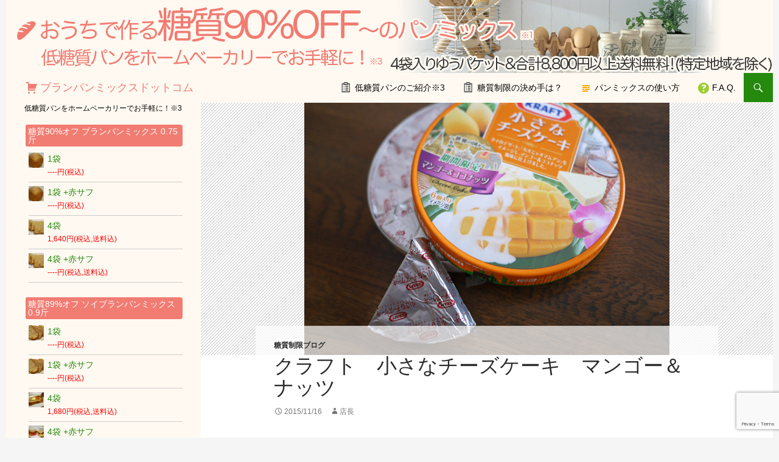

--- FILE ---
content_type: text/html; charset=UTF-8
request_url: https://xn--pckua2a7cya9cud0db.com/%E3%82%AF%E3%83%A9%E3%83%95%E3%83%88%E3%80%80%E5%B0%8F%E3%81%95%E3%81%AA%E3%83%81%E3%83%BC%E3%82%BA%E3%82%B1%E3%83%BC%E3%82%AD%E3%80%80%E3%83%9E%E3%83%B3%E3%82%B4%E3%83%BC%EF%BC%86%E3%83%8A%E3%83%83/
body_size: 14913
content:
<!DOCTYPE html>
<!--[if IE 7]>
<html class="ie ie7" lang="ja">
<![endif]-->
<!--[if IE 8]>
<html class="ie ie8" lang="ja">
<![endif]-->
<!--[if !(IE 7) & !(IE 8)]><!-->
<html lang="ja">
<!--<![endif]-->
<head>
	<meta charset="UTF-8">
	<meta name="viewport" content="width=device-width">
	<title>クラフト　小さなチーズケーキ　マンゴー＆ナッツ | ブランパンミックスドットコム</title>
	<link rel="pingback" href="https://xn--pckua2a7cya9cud0db.com/xmlrpc.php">
	<!--[if lt IE 9]>
	<script src="https://xn--pckua2a7cya9cud0db.com/wp-content/themes/twentyfourteen/js/html5.js"></script>
	<![endif]-->
	<meta name='robots' content='max-image-preview:large' />
<link rel="alternate" type="application/rss+xml" title="ブランパンミックスドットコム &raquo; フィード" href="https://xn--pckua2a7cya9cud0db.com/feed/" />
<link rel="alternate" type="application/rss+xml" title="ブランパンミックスドットコム &raquo; コメントフィード" href="https://xn--pckua2a7cya9cud0db.com/comments/feed/" />
<script>
window._wpemojiSettings = {"baseUrl":"https:\/\/s.w.org\/images\/core\/emoji\/14.0.0\/72x72\/","ext":".png","svgUrl":"https:\/\/s.w.org\/images\/core\/emoji\/14.0.0\/svg\/","svgExt":".svg","source":{"concatemoji":"https:\/\/xn--pckua2a7cya9cud0db.com\/wp-includes\/js\/wp-emoji-release.min.js?ver=6.2.8"}};
/*! This file is auto-generated */
!function(e,a,t){var n,r,o,i=a.createElement("canvas"),p=i.getContext&&i.getContext("2d");function s(e,t){p.clearRect(0,0,i.width,i.height),p.fillText(e,0,0);e=i.toDataURL();return p.clearRect(0,0,i.width,i.height),p.fillText(t,0,0),e===i.toDataURL()}function c(e){var t=a.createElement("script");t.src=e,t.defer=t.type="text/javascript",a.getElementsByTagName("head")[0].appendChild(t)}for(o=Array("flag","emoji"),t.supports={everything:!0,everythingExceptFlag:!0},r=0;r<o.length;r++)t.supports[o[r]]=function(e){if(p&&p.fillText)switch(p.textBaseline="top",p.font="600 32px Arial",e){case"flag":return s("\ud83c\udff3\ufe0f\u200d\u26a7\ufe0f","\ud83c\udff3\ufe0f\u200b\u26a7\ufe0f")?!1:!s("\ud83c\uddfa\ud83c\uddf3","\ud83c\uddfa\u200b\ud83c\uddf3")&&!s("\ud83c\udff4\udb40\udc67\udb40\udc62\udb40\udc65\udb40\udc6e\udb40\udc67\udb40\udc7f","\ud83c\udff4\u200b\udb40\udc67\u200b\udb40\udc62\u200b\udb40\udc65\u200b\udb40\udc6e\u200b\udb40\udc67\u200b\udb40\udc7f");case"emoji":return!s("\ud83e\udef1\ud83c\udffb\u200d\ud83e\udef2\ud83c\udfff","\ud83e\udef1\ud83c\udffb\u200b\ud83e\udef2\ud83c\udfff")}return!1}(o[r]),t.supports.everything=t.supports.everything&&t.supports[o[r]],"flag"!==o[r]&&(t.supports.everythingExceptFlag=t.supports.everythingExceptFlag&&t.supports[o[r]]);t.supports.everythingExceptFlag=t.supports.everythingExceptFlag&&!t.supports.flag,t.DOMReady=!1,t.readyCallback=function(){t.DOMReady=!0},t.supports.everything||(n=function(){t.readyCallback()},a.addEventListener?(a.addEventListener("DOMContentLoaded",n,!1),e.addEventListener("load",n,!1)):(e.attachEvent("onload",n),a.attachEvent("onreadystatechange",function(){"complete"===a.readyState&&t.readyCallback()})),(e=t.source||{}).concatemoji?c(e.concatemoji):e.wpemoji&&e.twemoji&&(c(e.twemoji),c(e.wpemoji)))}(window,document,window._wpemojiSettings);
</script>
<style>
img.wp-smiley,
img.emoji {
	display: inline !important;
	border: none !important;
	box-shadow: none !important;
	height: 1em !important;
	width: 1em !important;
	margin: 0 0.07em !important;
	vertical-align: -0.1em !important;
	background: none !important;
	padding: 0 !important;
}
</style>
	<link rel='stylesheet' id='wp-block-library-css' href='https://xn--pckua2a7cya9cud0db.com/wp-includes/css/dist/block-library/style.min.css?ver=6.2.8' media='all' />
<style id='wp-block-library-theme-inline-css'>
.wp-block-audio figcaption{color:#555;font-size:13px;text-align:center}.is-dark-theme .wp-block-audio figcaption{color:hsla(0,0%,100%,.65)}.wp-block-audio{margin:0 0 1em}.wp-block-code{border:1px solid #ccc;border-radius:4px;font-family:Menlo,Consolas,monaco,monospace;padding:.8em 1em}.wp-block-embed figcaption{color:#555;font-size:13px;text-align:center}.is-dark-theme .wp-block-embed figcaption{color:hsla(0,0%,100%,.65)}.wp-block-embed{margin:0 0 1em}.blocks-gallery-caption{color:#555;font-size:13px;text-align:center}.is-dark-theme .blocks-gallery-caption{color:hsla(0,0%,100%,.65)}.wp-block-image figcaption{color:#555;font-size:13px;text-align:center}.is-dark-theme .wp-block-image figcaption{color:hsla(0,0%,100%,.65)}.wp-block-image{margin:0 0 1em}.wp-block-pullquote{border-bottom:4px solid;border-top:4px solid;color:currentColor;margin-bottom:1.75em}.wp-block-pullquote cite,.wp-block-pullquote footer,.wp-block-pullquote__citation{color:currentColor;font-size:.8125em;font-style:normal;text-transform:uppercase}.wp-block-quote{border-left:.25em solid;margin:0 0 1.75em;padding-left:1em}.wp-block-quote cite,.wp-block-quote footer{color:currentColor;font-size:.8125em;font-style:normal;position:relative}.wp-block-quote.has-text-align-right{border-left:none;border-right:.25em solid;padding-left:0;padding-right:1em}.wp-block-quote.has-text-align-center{border:none;padding-left:0}.wp-block-quote.is-large,.wp-block-quote.is-style-large,.wp-block-quote.is-style-plain{border:none}.wp-block-search .wp-block-search__label{font-weight:700}.wp-block-search__button{border:1px solid #ccc;padding:.375em .625em}:where(.wp-block-group.has-background){padding:1.25em 2.375em}.wp-block-separator.has-css-opacity{opacity:.4}.wp-block-separator{border:none;border-bottom:2px solid;margin-left:auto;margin-right:auto}.wp-block-separator.has-alpha-channel-opacity{opacity:1}.wp-block-separator:not(.is-style-wide):not(.is-style-dots){width:100px}.wp-block-separator.has-background:not(.is-style-dots){border-bottom:none;height:1px}.wp-block-separator.has-background:not(.is-style-wide):not(.is-style-dots){height:2px}.wp-block-table{margin:0 0 1em}.wp-block-table td,.wp-block-table th{word-break:normal}.wp-block-table figcaption{color:#555;font-size:13px;text-align:center}.is-dark-theme .wp-block-table figcaption{color:hsla(0,0%,100%,.65)}.wp-block-video figcaption{color:#555;font-size:13px;text-align:center}.is-dark-theme .wp-block-video figcaption{color:hsla(0,0%,100%,.65)}.wp-block-video{margin:0 0 1em}.wp-block-template-part.has-background{margin-bottom:0;margin-top:0;padding:1.25em 2.375em}
</style>
<link rel='stylesheet' id='classic-theme-styles-css' href='https://xn--pckua2a7cya9cud0db.com/wp-includes/css/classic-themes.min.css?ver=6.2.8' media='all' />
<style id='global-styles-inline-css'>
body{--wp--preset--color--black: #000;--wp--preset--color--cyan-bluish-gray: #abb8c3;--wp--preset--color--white: #fff;--wp--preset--color--pale-pink: #f78da7;--wp--preset--color--vivid-red: #cf2e2e;--wp--preset--color--luminous-vivid-orange: #ff6900;--wp--preset--color--luminous-vivid-amber: #fcb900;--wp--preset--color--light-green-cyan: #7bdcb5;--wp--preset--color--vivid-green-cyan: #00d084;--wp--preset--color--pale-cyan-blue: #8ed1fc;--wp--preset--color--vivid-cyan-blue: #0693e3;--wp--preset--color--vivid-purple: #9b51e0;--wp--preset--color--green: #24890d;--wp--preset--color--dark-gray: #2b2b2b;--wp--preset--color--medium-gray: #767676;--wp--preset--color--light-gray: #f5f5f5;--wp--preset--gradient--vivid-cyan-blue-to-vivid-purple: linear-gradient(135deg,rgba(6,147,227,1) 0%,rgb(155,81,224) 100%);--wp--preset--gradient--light-green-cyan-to-vivid-green-cyan: linear-gradient(135deg,rgb(122,220,180) 0%,rgb(0,208,130) 100%);--wp--preset--gradient--luminous-vivid-amber-to-luminous-vivid-orange: linear-gradient(135deg,rgba(252,185,0,1) 0%,rgba(255,105,0,1) 100%);--wp--preset--gradient--luminous-vivid-orange-to-vivid-red: linear-gradient(135deg,rgba(255,105,0,1) 0%,rgb(207,46,46) 100%);--wp--preset--gradient--very-light-gray-to-cyan-bluish-gray: linear-gradient(135deg,rgb(238,238,238) 0%,rgb(169,184,195) 100%);--wp--preset--gradient--cool-to-warm-spectrum: linear-gradient(135deg,rgb(74,234,220) 0%,rgb(151,120,209) 20%,rgb(207,42,186) 40%,rgb(238,44,130) 60%,rgb(251,105,98) 80%,rgb(254,248,76) 100%);--wp--preset--gradient--blush-light-purple: linear-gradient(135deg,rgb(255,206,236) 0%,rgb(152,150,240) 100%);--wp--preset--gradient--blush-bordeaux: linear-gradient(135deg,rgb(254,205,165) 0%,rgb(254,45,45) 50%,rgb(107,0,62) 100%);--wp--preset--gradient--luminous-dusk: linear-gradient(135deg,rgb(255,203,112) 0%,rgb(199,81,192) 50%,rgb(65,88,208) 100%);--wp--preset--gradient--pale-ocean: linear-gradient(135deg,rgb(255,245,203) 0%,rgb(182,227,212) 50%,rgb(51,167,181) 100%);--wp--preset--gradient--electric-grass: linear-gradient(135deg,rgb(202,248,128) 0%,rgb(113,206,126) 100%);--wp--preset--gradient--midnight: linear-gradient(135deg,rgb(2,3,129) 0%,rgb(40,116,252) 100%);--wp--preset--duotone--dark-grayscale: url('#wp-duotone-dark-grayscale');--wp--preset--duotone--grayscale: url('#wp-duotone-grayscale');--wp--preset--duotone--purple-yellow: url('#wp-duotone-purple-yellow');--wp--preset--duotone--blue-red: url('#wp-duotone-blue-red');--wp--preset--duotone--midnight: url('#wp-duotone-midnight');--wp--preset--duotone--magenta-yellow: url('#wp-duotone-magenta-yellow');--wp--preset--duotone--purple-green: url('#wp-duotone-purple-green');--wp--preset--duotone--blue-orange: url('#wp-duotone-blue-orange');--wp--preset--font-size--small: 13px;--wp--preset--font-size--medium: 20px;--wp--preset--font-size--large: 36px;--wp--preset--font-size--x-large: 42px;--wp--preset--spacing--20: 0.44rem;--wp--preset--spacing--30: 0.67rem;--wp--preset--spacing--40: 1rem;--wp--preset--spacing--50: 1.5rem;--wp--preset--spacing--60: 2.25rem;--wp--preset--spacing--70: 3.38rem;--wp--preset--spacing--80: 5.06rem;--wp--preset--shadow--natural: 6px 6px 9px rgba(0, 0, 0, 0.2);--wp--preset--shadow--deep: 12px 12px 50px rgba(0, 0, 0, 0.4);--wp--preset--shadow--sharp: 6px 6px 0px rgba(0, 0, 0, 0.2);--wp--preset--shadow--outlined: 6px 6px 0px -3px rgba(255, 255, 255, 1), 6px 6px rgba(0, 0, 0, 1);--wp--preset--shadow--crisp: 6px 6px 0px rgba(0, 0, 0, 1);}:where(.is-layout-flex){gap: 0.5em;}body .is-layout-flow > .alignleft{float: left;margin-inline-start: 0;margin-inline-end: 2em;}body .is-layout-flow > .alignright{float: right;margin-inline-start: 2em;margin-inline-end: 0;}body .is-layout-flow > .aligncenter{margin-left: auto !important;margin-right: auto !important;}body .is-layout-constrained > .alignleft{float: left;margin-inline-start: 0;margin-inline-end: 2em;}body .is-layout-constrained > .alignright{float: right;margin-inline-start: 2em;margin-inline-end: 0;}body .is-layout-constrained > .aligncenter{margin-left: auto !important;margin-right: auto !important;}body .is-layout-constrained > :where(:not(.alignleft):not(.alignright):not(.alignfull)){max-width: var(--wp--style--global--content-size);margin-left: auto !important;margin-right: auto !important;}body .is-layout-constrained > .alignwide{max-width: var(--wp--style--global--wide-size);}body .is-layout-flex{display: flex;}body .is-layout-flex{flex-wrap: wrap;align-items: center;}body .is-layout-flex > *{margin: 0;}:where(.wp-block-columns.is-layout-flex){gap: 2em;}.has-black-color{color: var(--wp--preset--color--black) !important;}.has-cyan-bluish-gray-color{color: var(--wp--preset--color--cyan-bluish-gray) !important;}.has-white-color{color: var(--wp--preset--color--white) !important;}.has-pale-pink-color{color: var(--wp--preset--color--pale-pink) !important;}.has-vivid-red-color{color: var(--wp--preset--color--vivid-red) !important;}.has-luminous-vivid-orange-color{color: var(--wp--preset--color--luminous-vivid-orange) !important;}.has-luminous-vivid-amber-color{color: var(--wp--preset--color--luminous-vivid-amber) !important;}.has-light-green-cyan-color{color: var(--wp--preset--color--light-green-cyan) !important;}.has-vivid-green-cyan-color{color: var(--wp--preset--color--vivid-green-cyan) !important;}.has-pale-cyan-blue-color{color: var(--wp--preset--color--pale-cyan-blue) !important;}.has-vivid-cyan-blue-color{color: var(--wp--preset--color--vivid-cyan-blue) !important;}.has-vivid-purple-color{color: var(--wp--preset--color--vivid-purple) !important;}.has-black-background-color{background-color: var(--wp--preset--color--black) !important;}.has-cyan-bluish-gray-background-color{background-color: var(--wp--preset--color--cyan-bluish-gray) !important;}.has-white-background-color{background-color: var(--wp--preset--color--white) !important;}.has-pale-pink-background-color{background-color: var(--wp--preset--color--pale-pink) !important;}.has-vivid-red-background-color{background-color: var(--wp--preset--color--vivid-red) !important;}.has-luminous-vivid-orange-background-color{background-color: var(--wp--preset--color--luminous-vivid-orange) !important;}.has-luminous-vivid-amber-background-color{background-color: var(--wp--preset--color--luminous-vivid-amber) !important;}.has-light-green-cyan-background-color{background-color: var(--wp--preset--color--light-green-cyan) !important;}.has-vivid-green-cyan-background-color{background-color: var(--wp--preset--color--vivid-green-cyan) !important;}.has-pale-cyan-blue-background-color{background-color: var(--wp--preset--color--pale-cyan-blue) !important;}.has-vivid-cyan-blue-background-color{background-color: var(--wp--preset--color--vivid-cyan-blue) !important;}.has-vivid-purple-background-color{background-color: var(--wp--preset--color--vivid-purple) !important;}.has-black-border-color{border-color: var(--wp--preset--color--black) !important;}.has-cyan-bluish-gray-border-color{border-color: var(--wp--preset--color--cyan-bluish-gray) !important;}.has-white-border-color{border-color: var(--wp--preset--color--white) !important;}.has-pale-pink-border-color{border-color: var(--wp--preset--color--pale-pink) !important;}.has-vivid-red-border-color{border-color: var(--wp--preset--color--vivid-red) !important;}.has-luminous-vivid-orange-border-color{border-color: var(--wp--preset--color--luminous-vivid-orange) !important;}.has-luminous-vivid-amber-border-color{border-color: var(--wp--preset--color--luminous-vivid-amber) !important;}.has-light-green-cyan-border-color{border-color: var(--wp--preset--color--light-green-cyan) !important;}.has-vivid-green-cyan-border-color{border-color: var(--wp--preset--color--vivid-green-cyan) !important;}.has-pale-cyan-blue-border-color{border-color: var(--wp--preset--color--pale-cyan-blue) !important;}.has-vivid-cyan-blue-border-color{border-color: var(--wp--preset--color--vivid-cyan-blue) !important;}.has-vivid-purple-border-color{border-color: var(--wp--preset--color--vivid-purple) !important;}.has-vivid-cyan-blue-to-vivid-purple-gradient-background{background: var(--wp--preset--gradient--vivid-cyan-blue-to-vivid-purple) !important;}.has-light-green-cyan-to-vivid-green-cyan-gradient-background{background: var(--wp--preset--gradient--light-green-cyan-to-vivid-green-cyan) !important;}.has-luminous-vivid-amber-to-luminous-vivid-orange-gradient-background{background: var(--wp--preset--gradient--luminous-vivid-amber-to-luminous-vivid-orange) !important;}.has-luminous-vivid-orange-to-vivid-red-gradient-background{background: var(--wp--preset--gradient--luminous-vivid-orange-to-vivid-red) !important;}.has-very-light-gray-to-cyan-bluish-gray-gradient-background{background: var(--wp--preset--gradient--very-light-gray-to-cyan-bluish-gray) !important;}.has-cool-to-warm-spectrum-gradient-background{background: var(--wp--preset--gradient--cool-to-warm-spectrum) !important;}.has-blush-light-purple-gradient-background{background: var(--wp--preset--gradient--blush-light-purple) !important;}.has-blush-bordeaux-gradient-background{background: var(--wp--preset--gradient--blush-bordeaux) !important;}.has-luminous-dusk-gradient-background{background: var(--wp--preset--gradient--luminous-dusk) !important;}.has-pale-ocean-gradient-background{background: var(--wp--preset--gradient--pale-ocean) !important;}.has-electric-grass-gradient-background{background: var(--wp--preset--gradient--electric-grass) !important;}.has-midnight-gradient-background{background: var(--wp--preset--gradient--midnight) !important;}.has-small-font-size{font-size: var(--wp--preset--font-size--small) !important;}.has-medium-font-size{font-size: var(--wp--preset--font-size--medium) !important;}.has-large-font-size{font-size: var(--wp--preset--font-size--large) !important;}.has-x-large-font-size{font-size: var(--wp--preset--font-size--x-large) !important;}
.wp-block-navigation a:where(:not(.wp-element-button)){color: inherit;}
:where(.wp-block-columns.is-layout-flex){gap: 2em;}
.wp-block-pullquote{font-size: 1.5em;line-height: 1.6;}
</style>
<link rel='stylesheet' id='axScrollToTop-css' href='https://xn--pckua2a7cya9cud0db.com/wp-content/plugins/ax-scrollto-top/ax-scrollto-top.css?ver=1.0.0' media='all' />
<link rel='stylesheet' id='biz-cal-style-css' href='https://xn--pckua2a7cya9cud0db.com/wp-content/plugins/biz-calendar/biz-cal.css?ver=2.2.0' media='all' />
<link rel='stylesheet' id='contact-form-7-css' href='https://xn--pckua2a7cya9cud0db.com/wp-content/plugins/contact-form-7/includes/css/styles.css?ver=5.7.6' media='all' />
<link rel='stylesheet' id='twentyfourteen-lato-css' href='https://xn--pckua2a7cya9cud0db.com/wp-content/themes/twentyfourteen/fonts/font-lato.css?ver=20230328' media='all' />
<link rel='stylesheet' id='genericons-css' href='https://xn--pckua2a7cya9cud0db.com/wp-content/themes/twentyfourteen/genericons/genericons.css?ver=3.0.3' media='all' />
<link rel='stylesheet' id='twentyfourteen-style-css' href='https://xn--pckua2a7cya9cud0db.com/wp-content/themes/twentyfourteen-child/style.css?ver=20230328' media='all' />
<link rel='stylesheet' id='twentyfourteen-block-style-css' href='https://xn--pckua2a7cya9cud0db.com/wp-content/themes/twentyfourteen/css/blocks.css?ver=20230206' media='all' />
<!--[if lt IE 9]>
<link rel='stylesheet' id='twentyfourteen-ie-css' href='https://xn--pckua2a7cya9cud0db.com/wp-content/themes/twentyfourteen/css/ie.css?ver=20140711' media='all' />
<![endif]-->
<!--n2css--><script src='https://xn--pckua2a7cya9cud0db.com/wp-includes/js/jquery/jquery.min.js?ver=3.6.4' id='jquery-core-js'></script>
<script src='https://xn--pckua2a7cya9cud0db.com/wp-includes/js/jquery/jquery-migrate.min.js?ver=3.4.0' id='jquery-migrate-js'></script>
<script id='biz-cal-script-js-extra'>
var bizcalOptions = {"holiday_title":"\u5b9a\u4f11\u65e5","sun":"on","sat":"on","temp_holidays":"2025-01-01\r\n2025-01-02\r\n2025-01-03\r\n2025-01-13\r\n2025-02-11\r\n2025-02-23\r\n2025-02-24\r\n2025-03-20\r\n2025-04-16\r\n2025-04-17\r\n2025-04-18\r\n2025-04-29\r\n2025-05-03\r\n2025-05-04\r\n2025-05-08\r\n2025-05-09\r\n2025-06-05\r\n2025-06-06\r\n2025-06-17\r\n2025-06-18\r\n2025-07-21\r\n2025-07-28\r\n2025-07-29\r\n2025-08-11\r\n2025-08-13\r\n2025-08-14\r\n2025-08-15\r\n2025-09-15\r\n2025-09-23\r\n2025-10-02\r\n2025-10-03\r\n2025-10-13\r\n2025-10-23\r\n2025-10-24\r\n2025-11-03\r\n2025-11-04\r\n2025-11-05\r\n2025-11-06\r\n2025-11-07\r\n2025-11-23\r\n2025-11-24\r\n2025-12-10\r\n2025-12-11\r\n2025-12-18\r\n2025-12-19\r\n2025-12-29\r\n2025-12-30\r\n2025-12-31\r\n2026-01-01\r\n2026-01-02\r\n2026-01-12\r\n2026-02-11\r\n2026-02-23\r\n2026-03-20\r\n2026-04-29\r\n2026-05-03\r\n2026-05-04\r\n2026-05-05\r\n2026-05-06\r\n2026-07-20\r\n2026-08-11\r\n2026-09-21\r\n2026-09-22\r\n2026-09-23\r\n2026-10-12\r\n2026-11-03\r\n2026-11-23","temp_weekdays":"","eventday_title":"","eventday_url":"","eventdays":"","month_limit":"\u6307\u5b9a","nextmonthlimit":"1","prevmonthlimit":"1","plugindir":"https:\/\/xn--pckua2a7cya9cud0db.com\/wp-content\/plugins\/biz-calendar\/","national_holiday":""};
</script>
<script src='https://xn--pckua2a7cya9cud0db.com/wp-content/plugins/biz-calendar/calendar.js?ver=2.2.0' id='biz-cal-script-js'></script>
<script src='https://xn--pckua2a7cya9cud0db.com/wp-content/plugins/standard-widget-extensions/js/jquery.cookie.js?ver=6.2.8' id='jquery-cookie-js'></script>
<link rel="https://api.w.org/" href="https://xn--pckua2a7cya9cud0db.com/wp-json/" /><link rel="alternate" type="application/json" href="https://xn--pckua2a7cya9cud0db.com/wp-json/wp/v2/posts/3975" /><link rel="EditURI" type="application/rsd+xml" title="RSD" href="https://xn--pckua2a7cya9cud0db.com/xmlrpc.php?rsd" />
<link rel="wlwmanifest" type="application/wlwmanifest+xml" href="https://xn--pckua2a7cya9cud0db.com/wp-includes/wlwmanifest.xml" />
<meta name="generator" content="WordPress 6.2.8" />
<link rel="canonical" href="https://xn--pckua2a7cya9cud0db.com/%e3%82%af%e3%83%a9%e3%83%95%e3%83%88%e3%80%80%e5%b0%8f%e3%81%95%e3%81%aa%e3%83%81%e3%83%bc%e3%82%ba%e3%82%b1%e3%83%bc%e3%82%ad%e3%80%80%e3%83%9e%e3%83%b3%e3%82%b4%e3%83%bc%ef%bc%86%e3%83%8a%e3%83%83/" />
<link rel='shortlink' href='https://xn--pckua2a7cya9cud0db.com/?p=3975' />
<link rel="alternate" type="application/json+oembed" href="https://xn--pckua2a7cya9cud0db.com/wp-json/oembed/1.0/embed?url=https%3A%2F%2Fxn--pckua2a7cya9cud0db.com%2F%25e3%2582%25af%25e3%2583%25a9%25e3%2583%2595%25e3%2583%2588%25e3%2580%2580%25e5%25b0%258f%25e3%2581%2595%25e3%2581%25aa%25e3%2583%2581%25e3%2583%25bc%25e3%2582%25ba%25e3%2582%25b1%25e3%2583%25bc%25e3%2582%25ad%25e3%2580%2580%25e3%2583%259e%25e3%2583%25b3%25e3%2582%25b4%25e3%2583%25bc%25ef%25bc%2586%25e3%2583%258a%25e3%2583%2583%2F" />
<link rel="alternate" type="text/xml+oembed" href="https://xn--pckua2a7cya9cud0db.com/wp-json/oembed/1.0/embed?url=https%3A%2F%2Fxn--pckua2a7cya9cud0db.com%2F%25e3%2582%25af%25e3%2583%25a9%25e3%2583%2595%25e3%2583%2588%25e3%2580%2580%25e5%25b0%258f%25e3%2581%2595%25e3%2581%25aa%25e3%2583%2581%25e3%2583%25bc%25e3%2582%25ba%25e3%2582%25b1%25e3%2583%25bc%25e3%2582%25ad%25e3%2580%2580%25e3%2583%259e%25e3%2583%25b3%25e3%2582%25b4%25e3%2583%25bc%25ef%25bc%2586%25e3%2583%258a%25e3%2583%2583%2F&#038;format=xml" />

<style type="text/css">
        .hm-swe-resize-message {
        height: 50%;
        width: 50%;
        margin: auto;
        position: absolute;
        top: 0; left: 0; bottom: 0; right: 0;
        z-index: 99999;

        color: white;
    }

    .hm-swe-modal-background {
        position: fixed;
        top: 0; left: 0; 	bottom: 0; right: 0;
        background: none repeat scroll 0% 0% rgba(0, 0, 0, 0.85);
        z-index: 99998;
        display: none;
    }
</style>
    <link rel="icon" href="https://xn--pckua2a7cya9cud0db.com/wp-content/uploads/2017/02/cropped-favicon-32x32.png" sizes="32x32" />
<link rel="icon" href="https://xn--pckua2a7cya9cud0db.com/wp-content/uploads/2017/02/cropped-favicon-192x192.png" sizes="192x192" />
<link rel="apple-touch-icon" href="https://xn--pckua2a7cya9cud0db.com/wp-content/uploads/2017/02/cropped-favicon-180x180.png" />
<meta name="msapplication-TileImage" content="https://xn--pckua2a7cya9cud0db.com/wp-content/uploads/2017/02/cropped-favicon-270x270.png" />
</head>

<body class="post-template-default single single-post postid-3975 single-format-standard wp-embed-responsive header-image full-width footer-widgets singular">
<div id="page" class="hfeed site">
		<div id="site-header">
		<a href="https://xn--pckua2a7cya9cud0db.com/" rel="home">
			<img src="https://xn--pckua2a7cya9cud0db.com/wp-content/uploads/2023/05/header.jpg" width="1260" height="120" alt="ブランパンミックスドットコム">
		</a>
	</div>
	
	<header id="masthead" class="site-header" role="banner">
		<div class="header-main">
			<h1 class="site-title"><a href="https://xn--pckua2a7cya9cud0db.com/" rel="home">ブランパンミックスドットコム</a></h1>

			<div class="search-toggle">
				<a href="#search-container" class="screen-reader-text" aria-expanded="false" aria-controls="search-container">検索</a>
			</div>

			<nav id="primary-navigation" class="site-navigation primary-navigation" role="navigation">
				<button class="menu-toggle">メインメニュー</button>
				<a class="screen-reader-text skip-link" href="#content">コンテンツへスキップ</a>
				<div class="menu-%e3%83%a1%e3%82%a4%e3%83%b3%e3%83%a1%e3%83%8b%e3%83%a5%e3%83%bc-container"><ul id="primary-menu" class="nav-menu"><li id="menu-item-1504" class="menu-item menu-item-type-post_type menu-item-object-page menu-item-1504"><a href="https://xn--pckua2a7cya9cud0db.com/%e3%82%bd%e3%82%a4%e3%83%96%e3%83%a9%e3%83%b3%e3%83%91%e3%83%b3%e3%81%ae%e3%81%94%e7%b4%b9%e4%bb%8b/">低糖質パンのご紹介※3</a></li>
<li id="menu-item-55" class="menu-item menu-item-type-post_type menu-item-object-page menu-item-55"><a href="https://xn--pckua2a7cya9cud0db.com/%e7%b3%96%e8%b3%aa%e5%88%b6%e9%99%90%e3%81%ae%e6%b1%ba%e3%82%81%e6%89%8b%e3%81%af%ef%bc%9f/">糖質制限の決め手は？</a></li>
<li id="menu-item-1655" class="menu-item menu-item-type-post_type menu-item-object-page menu-item-1655"><a href="https://xn--pckua2a7cya9cud0db.com/%e3%83%91%e3%83%b3%e3%83%9f%e3%83%83%e3%82%af%e3%82%b9%e3%81%ae%e4%bd%bf%e3%81%84%e6%96%b9/">パンミックスの使い方</a></li>
<li id="menu-item-1505" class="menu-item menu-item-type-post_type menu-item-object-page menu-item-1505"><a href="https://xn--pckua2a7cya9cud0db.com/faq/">F.A.Q.</a></li>
</ul></div>			</nav>
		</div>

		<div id="search-container" class="search-box-wrapper hide">
			<div class="search-box">
				<form role="search" method="get" class="search-form" action="https://xn--pckua2a7cya9cud0db.com/">
				<label>
					<span class="screen-reader-text">検索:</span>
					<input type="search" class="search-field" placeholder="検索&hellip;" value="" name="s" />
				</label>
				<input type="submit" class="search-submit" value="検索" />
			</form>			</div>
		</div>
	</header><!-- #masthead -->

	<div id="main" class="site-main">

	<div id="primary" class="content-area">
		<div id="content" class="site-content" role="main">
			
<article id="post-3975" class="post-3975 post type-post status-publish format-standard has-post-thumbnail hentry category-3">
	
		<div class="post-thumbnail">
			<img width="600" height="451" src="https://xn--pckua2a7cya9cud0db.com/wp-content/uploads/2015/11/151115100937m.jpg" class="attachment-twentyfourteen-full-width size-twentyfourteen-full-width wp-post-image" alt="（KRAFT　小さなチーズケーキ 期間限定マンゴー＆ココナッツ）" decoding="async" srcset="https://xn--pckua2a7cya9cud0db.com/wp-content/uploads/2015/11/151115100937m.jpg 600w, https://xn--pckua2a7cya9cud0db.com/wp-content/uploads/2015/11/151115100937m-300x226.jpg 300w" sizes="(max-width: 600px) 100vw, 600px" />		</div>

		
	<header class="entry-header">
				<div class="entry-meta">
			<span class="cat-links"><a href="https://xn--pckua2a7cya9cud0db.com/category/%e7%b3%96%e8%b3%aa%e5%88%b6%e9%99%90%e3%83%96%e3%83%ad%e3%82%b0/" rel="category tag">糖質制限ブログ</a></span>
		</div>
		<h1 class="entry-title">クラフト　小さなチーズケーキ　マンゴー＆ナッツ</h1>
							<div class="entry-meta">
				<span class="entry-date"><a href="https://xn--pckua2a7cya9cud0db.com/%e3%82%af%e3%83%a9%e3%83%95%e3%83%88%e3%80%80%e5%b0%8f%e3%81%95%e3%81%aa%e3%83%81%e3%83%bc%e3%82%ba%e3%82%b1%e3%83%bc%e3%82%ad%e3%80%80%e3%83%9e%e3%83%b3%e3%82%b4%e3%83%bc%ef%bc%86%e3%83%8a%e3%83%83/" rel="bookmark"><time class="entry-date" datetime="2015-11-16T18:30:17+09:00">2015/11/16</time></a></span> <span class="byline"><span class="author vcard"><a class="url fn n" href="https://xn--pckua2a7cya9cud0db.com/author/1st-net/" rel="author">店長</a></span></span>			</div>
		<!-- .entry-meta -->
	</header><!-- .entry-header -->

		<div class="entry-content">
		<p>KRAFT　<a href="https://www.morinagamilk.co.jp/corporate/release/2015/0617_2514.html">小さなチーズケーキ 期間限定マンゴー＆ココナッツ</a></p>
<p>今ごろですが、やっとめぐり会えました。</p>
<p>クラフトの小さなチーズケーキシリーズは、１個１７ｇ</p>
<p>栄養成分表示で、１個当たりの炭水化物2.3ｇ。</p>
<p>とても優秀なおやつです♪</p>
<figure id="attachment_3976" aria-describedby="caption-attachment-3976" style="width: 600px" class="wp-caption alignnone"><a href="https://xn--pckua2a7cya9cud0db.com/wp-content/uploads/2015/11/151115101003m.jpg"><img decoding="async" loading="lazy" class="size-full wp-image-3976" src="https://xn--pckua2a7cya9cud0db.com/wp-content/uploads/2015/11/151115101003m.jpg" alt="（KRAFT　小さなチーズケーキ 期間限定マンゴー＆ココナッツ）" width="600" height="450" srcset="https://xn--pckua2a7cya9cud0db.com/wp-content/uploads/2015/11/151115101003m.jpg 600w, https://xn--pckua2a7cya9cud0db.com/wp-content/uploads/2015/11/151115101003m-300x225.jpg 300w" sizes="(max-width: 600px) 100vw, 600px" /></a><figcaption id="caption-attachment-3976" class="wp-caption-text">（KRAFT　小さなチーズケーキ 期間限定マンゴー＆ココナッツ）</figcaption></figure>
<p>Q・B・Bデザートチーズと、お値段、サイズもよく似ていますが</p>
<p>糖質からすると、断然こちらが少なく、半分ぐらいです。しかも少し大き目です。</p>
<p>が、おやつとしては、私には　ちょっぴり物足りなく感じるのは食感のせいでしょうか。</p>
<p>&nbsp;</p>
<p>低糖質パン作りに最適な　パナソニックのホームベーカリーは</p>
<p>旧モデルがお買い得になっています。</p>
<p>糖質が気になる方におすすめ！　ホームベーカリー早焼きコース２時間で作る</p>
<p>低糖質パンのブランパンミックスドットコムでした。</p>
	</div><!-- .entry-content -->
	
	</article><!-- #post-## -->
	<nav class="navigation post-navigation" role="navigation">
		<h1 class="screen-reader-text">投稿ナビゲーション</h1>
		<div class="nav-links">
			<a href="https://xn--pckua2a7cya9cud0db.com/%e9%b6%8f%e5%9b%a3%e5%ad%90%e9%8d%8b%e3%81%a8%e3%82%b5%e3%83%83%e3%83%9d%e3%83%ad%e6%a5%b5zero/" rel="prev"><span class="meta-nav">←前</span>鶏団子鍋とサッポロ極ZERO</a><a href="https://xn--pckua2a7cya9cud0db.com/%e3%82%af%e3%83%ab%e3%83%9f%e5%85%a5%e3%82%8a%e3%82%aa%e3%83%aa%e3%83%bc%e3%83%96%e3%82%aa%e3%82%a4%e3%83%ab%e7%94%a8%e3%83%91%e3%83%b3%e3%83%9f%e3%83%83%e3%82%af%e3%82%b9%e7%84%bc%e3%81%8d%e3%81%be/" rel="next"><span class="meta-nav">→次</span>クルミ入りオリーブオイル用パンミックス焼きました♪</a>		</div><!-- .nav-links -->
	</nav><!-- .navigation -->
			</div><!-- #content -->
	</div><!-- #primary -->

<div id="secondary">
		<h2 class="site-description">低糖質パンをホームベーカリーでお手軽に！※3</h2>
	
	
		<div id="primary-sidebar" class="primary-sidebar widget-area" role="complementary">
		<aside id="custom_post_widget-7" class="widget widget_custom_post_widget"><h1 class="widget-title">糖質90%オフ ブランパンミックス 0.75斤</h1><ul id="goods"><li><a href="https://xn--pckua2a7cya9cud0db.com/%e7%b3%96%e8%b3%aa%e5%88%b6%e9%99%90%e4%bd%8e%e7%b3%96%e8%b3%aa%e3%83%96%e3%83%a9%e3%83%b3%e3%83%91%e3%83%b3%e3%83%9f%e3%83%83%e3%82%af%e3%82%b91%e8%a2%8b/" title="&lt;span class=&quot;title&quot;&gt;1袋&lt;br /&gt;&lt;span class=&quot;price&quot;&gt;----円(税込)&lt;/span&gt;&lt;/span&gt;"><figure><img src="https://xn--pckua2a7cya9cud0db.com/wp-content/uploads/2014/10/branread_3-150x150.png" width="25" height="25" alt="&lt;span class=&quot;title&quot;&gt;1袋&lt;br /&gt;&lt;span class=&quot;price&quot;&gt;----円(税込)&lt;/span&gt;&lt;/span&gt;" title="&lt;span class=&quot;title&quot;&gt;1袋&lt;br /&gt;&lt;span class=&quot;price&quot;&gt;----円(税込)&lt;/span&gt;&lt;/span&gt;" /></figure><div class="detail"><span class="title">1袋<br /><span class="price">----円(税込)</span></span></div></a></li><li><a href="https://xn--pckua2a7cya9cud0db.com/%e7%b3%96%e8%b3%aa%e5%88%b6%e9%99%90%e4%bd%8e%e7%b3%96%e8%b3%aa%e3%83%96%e3%83%a9%e3%83%b3%e3%83%91%e3%83%b3%e3%83%9f%e3%83%83%e3%82%af%e3%82%b91%e8%a2%8b%e8%b5%a4%e3%82%b5%e3%83%95/" title="&lt;span class=&quot;title&quot;&gt;1袋 +赤サフ&lt;br /&gt;&lt;span class=&quot;price&quot;&gt;----円(税込)&lt;/span&gt;&lt;/span&gt;"><figure><img src="https://xn--pckua2a7cya9cud0db.com/wp-content/uploads/2014/10/branread_3-150x150.png" width="25" height="25" alt="&lt;span class=&quot;title&quot;&gt;1袋 +赤サフ&lt;br /&gt;&lt;span class=&quot;price&quot;&gt;----円(税込)&lt;/span&gt;&lt;/span&gt;" title="&lt;span class=&quot;title&quot;&gt;1袋 +赤サフ&lt;br /&gt;&lt;span class=&quot;price&quot;&gt;----円(税込)&lt;/span&gt;&lt;/span&gt;" /></figure><div class="detail"><span class="title">1袋 +赤サフ<br /><span class="price">----円(税込)</span></span></div></a></li><li><a href="https://xn--pckua2a7cya9cud0db.com/%e7%b3%96%e8%b3%aa%e5%88%b6%e9%99%90%e4%bd%8e%e7%b3%96%e8%b3%aa%e3%83%96%e3%83%a9%e3%83%b3%e3%83%91%e3%83%b3%e3%83%9f%e3%83%83%e3%82%af%e3%82%b94%e8%a2%8b/" title="&lt;span class=&quot;title&quot;&gt;4袋&lt;br /&gt;&lt;span class=&quot;price&quot;&gt;1,640円(税込,送料込)&lt;/span&gt;&lt;/span&gt;"><figure><img src="https://xn--pckua2a7cya9cud0db.com/wp-content/uploads/2014/10/branread_1-150x150.png" width="25" height="25" alt="&lt;span class=&quot;title&quot;&gt;4袋&lt;br /&gt;&lt;span class=&quot;price&quot;&gt;1,640円(税込,送料込)&lt;/span&gt;&lt;/span&gt;" title="&lt;span class=&quot;title&quot;&gt;4袋&lt;br /&gt;&lt;span class=&quot;price&quot;&gt;1,640円(税込,送料込)&lt;/span&gt;&lt;/span&gt;" /></figure><div class="detail"><span class="title">4袋<br /><span class="price">1,640円(税込,送料込)</span></span></div></a></li><li><a href="https://xn--pckua2a7cya9cud0db.com/%e7%b3%96%e8%b3%aa%e5%88%b6%e9%99%90%e4%bd%8e%e7%b3%96%e8%b3%aa%e3%83%96%e3%83%a9%e3%83%b3%e3%83%91%e3%83%b3%e3%83%9f%e3%83%83%e3%82%af%e3%82%b94%e8%a2%8b%e8%b5%a4%e3%82%b5%e3%83%95/" title="&lt;span class=&quot;title&quot;&gt;4袋 +赤サフ&lt;br /&gt;&lt;span class=&quot;price&quot;&gt;----円(税込,送料込)&lt;/span&gt;&lt;/span&gt;"><figure><img src="https://xn--pckua2a7cya9cud0db.com/wp-content/uploads/2014/10/branread_1-150x150.png" width="25" height="25" alt="&lt;span class=&quot;title&quot;&gt;4袋 +赤サフ&lt;br /&gt;&lt;span class=&quot;price&quot;&gt;----円(税込,送料込)&lt;/span&gt;&lt;/span&gt;" title="&lt;span class=&quot;title&quot;&gt;4袋 +赤サフ&lt;br /&gt;&lt;span class=&quot;price&quot;&gt;----円(税込,送料込)&lt;/span&gt;&lt;/span&gt;" /></figure><div class="detail"><span class="title">4袋 +赤サフ<br /><span class="price">----円(税込,送料込)</span></span></div></a></li></ul>
</aside><aside id="custom_post_widget-4" class="widget widget_custom_post_widget"><h1 class="widget-title">糖質89%オフ ソイブランパンミックス 0.9斤</h1><ul id="goods"><li><a href="https://xn--pckua2a7cya9cud0db.com/%e7%b3%96%e8%b3%aa%e5%88%b6%e9%99%90%e4%bd%8e%e7%b3%96%e8%b3%aa%e3%82%bd%e3%82%a4%e3%83%96%e3%83%a9%e3%83%b3%e3%83%91%e3%83%b3%e3%83%9f%e3%83%83%e3%82%af%e3%82%b91%e8%a2%8b/" title="&lt;span class=&quot;title&quot;&gt;1袋&lt;br /&gt;&lt;span class=&quot;price&quot;&gt;----円(税込)&lt;/span&gt;&lt;/span&gt;"><figure><img src="https://xn--pckua2a7cya9cud0db.com/wp-content/uploads/2014/05/soybranbread_sl-150x150.jpg" width="25" height="25" alt="&lt;span class=&quot;title&quot;&gt;1袋&lt;br /&gt;&lt;span class=&quot;price&quot;&gt;----円(税込)&lt;/span&gt;&lt;/span&gt;" title="&lt;span class=&quot;title&quot;&gt;1袋&lt;br /&gt;&lt;span class=&quot;price&quot;&gt;----円(税込)&lt;/span&gt;&lt;/span&gt;" /></figure><div class="detail"><span class="title">1袋<br /><span class="price">----円(税込)</span></span></div></a></li><li><a href="https://xn--pckua2a7cya9cud0db.com/%e7%b3%96%e8%b3%aa%e5%88%b6%e9%99%90%e4%bd%8e%e7%b3%96%e8%b3%aa%e3%82%bd%e3%82%a4%e3%83%96%e3%83%a9%e3%83%b3%e3%83%91%e3%83%b3%e3%83%9f%e3%83%83%e3%82%af%e3%82%b91%e8%a2%8b%e8%b5%a4%e3%82%b5%e3%83%95/" title="&lt;span class=&quot;title&quot;&gt;1袋 +赤サフ&lt;br /&gt;&lt;span class=&quot;price&quot;&gt;----円(税込)&lt;/span&gt;&lt;/span&gt;"><figure><img src="https://xn--pckua2a7cya9cud0db.com/wp-content/uploads/2014/05/soybranbread_sl-150x150.jpg" width="25" height="25" alt="&lt;span class=&quot;title&quot;&gt;1袋 +赤サフ&lt;br /&gt;&lt;span class=&quot;price&quot;&gt;----円(税込)&lt;/span&gt;&lt;/span&gt;" title="&lt;span class=&quot;title&quot;&gt;1袋 +赤サフ&lt;br /&gt;&lt;span class=&quot;price&quot;&gt;----円(税込)&lt;/span&gt;&lt;/span&gt;" /></figure><div class="detail"><span class="title">1袋 +赤サフ<br /><span class="price">----円(税込)</span></span></div></a></li><li><a href="https://xn--pckua2a7cya9cud0db.com/%e7%b3%96%e8%b3%aa%e5%88%b6%e9%99%90%e4%bd%8e%e7%b3%96%e8%b3%aa%e3%82%bd%e3%82%a4%e3%83%96%e3%83%a9%e3%83%b3%e3%83%91%e3%83%b3%e3%83%9f%e3%83%83%e3%82%af%e3%82%b94%e8%a2%8b/" title="&lt;span class=&quot;title&quot;&gt;4袋&lt;br /&gt;&lt;span class=&quot;price&quot;&gt;1,680円(税込,送料込)&lt;/span&gt;&lt;/span&gt;"><figure><img src="https://xn--pckua2a7cya9cud0db.com/wp-content/uploads/2014/05/mm140620121539-150x150.jpg" width="25" height="25" alt="&lt;span class=&quot;title&quot;&gt;4袋&lt;br /&gt;&lt;span class=&quot;price&quot;&gt;1,680円(税込,送料込)&lt;/span&gt;&lt;/span&gt;" title="&lt;span class=&quot;title&quot;&gt;4袋&lt;br /&gt;&lt;span class=&quot;price&quot;&gt;1,680円(税込,送料込)&lt;/span&gt;&lt;/span&gt;" /></figure><div class="detail"><span class="title">4袋<br /><span class="price">1,680円(税込,送料込)</span></span></div></a></li><li><a href="https://xn--pckua2a7cya9cud0db.com/%e7%b3%96%e8%b3%aa%e5%88%b6%e9%99%90%e4%bd%8e%e7%b3%96%e8%b3%aa%e3%82%bd%e3%82%a4%e3%83%96%e3%83%a9%e3%83%b3%e3%83%91%e3%83%b3%e3%83%9f%e3%83%83%e3%82%af%e3%82%b94%e8%a2%8b%e8%b5%a4%e3%82%b5%e3%83%95/" title="&lt;span class=&quot;title&quot;&gt;4袋 +赤サフ&lt;br /&gt;&lt;span class=&quot;price&quot;&gt;----円(税込,送料込)&lt;/span&gt;&lt;/span&gt;"><figure><img src="https://xn--pckua2a7cya9cud0db.com/wp-content/uploads/2014/05/mm140630165116-150x150.jpg" width="25" height="25" alt="&lt;span class=&quot;title&quot;&gt;4袋 +赤サフ&lt;br /&gt;&lt;span class=&quot;price&quot;&gt;----円(税込,送料込)&lt;/span&gt;&lt;/span&gt;" title="&lt;span class=&quot;title&quot;&gt;4袋 +赤サフ&lt;br /&gt;&lt;span class=&quot;price&quot;&gt;----円(税込,送料込)&lt;/span&gt;&lt;/span&gt;" /></figure><div class="detail"><span class="title">4袋 +赤サフ<br /><span class="price">----円(税込,送料込)</span></span></div></a></li></ul>
</aside><aside id="custom_post_widget-10" class="widget widget_custom_post_widget"><h1 class="widget-title">糖質89%オフ オリーブオイル用パンミックス</h1><ul id="goods"><li><a href="https://xn--pckua2a7cya9cud0db.com/%e7%b3%96%e8%b3%aa%e5%88%b6%e9%99%90%e4%bd%8e%e7%b3%96%e8%b3%aa%e3%82%aa%e3%83%aa%e3%83%bc%e3%83%96%e3%82%aa%e3%82%a4%e3%83%ab%e7%94%a8%e3%83%91%e3%83%b3%e3%83%9f%e3%83%83%e3%82%af%e3%82%b91%e8%a2%8b/" title="&lt;span class=&quot;title&quot;&gt;1袋&lt;br /&gt;&lt;span class=&quot;price&quot;&gt;----円(税込)&lt;/span&gt;&lt;/span&gt;"><figure><img src="https://xn--pckua2a7cya9cud0db.com/wp-content/uploads/2014/12/oliveoil1-150x150.jpg" width="25" height="25" alt="&lt;span class=&quot;title&quot;&gt;1袋&lt;br /&gt;&lt;span class=&quot;price&quot;&gt;----円(税込)&lt;/span&gt;&lt;/span&gt;" title="&lt;span class=&quot;title&quot;&gt;1袋&lt;br /&gt;&lt;span class=&quot;price&quot;&gt;----円(税込)&lt;/span&gt;&lt;/span&gt;" /></figure><div class="detail"><span class="title">1袋<br /><span class="price">----円(税込)</span></span></div></a></li><li><a href="https://xn--pckua2a7cya9cud0db.com/%e7%b3%96%e8%b3%aa%e5%88%b6%e9%99%90%e4%bd%8e%e7%b3%96%e8%b3%aa%e3%82%aa%e3%83%aa%e3%83%bc%e3%83%96%e3%82%aa%e3%82%a4%e3%83%ab%e7%94%a8%e3%83%91%e3%83%b3%e3%83%9f%e3%83%83%e3%82%af%e3%82%b91-1/" title="&lt;span class=&quot;title&quot;&gt;1袋 +赤サフ&lt;br /&gt;&lt;span class=&quot;price&quot;&gt;----円(税込)&lt;/span&gt;&lt;/span&gt;"><figure><img src="https://xn--pckua2a7cya9cud0db.com/wp-content/uploads/2014/12/oliveoil2-150x150.jpg" width="25" height="25" alt="&lt;span class=&quot;title&quot;&gt;1袋 +赤サフ&lt;br /&gt;&lt;span class=&quot;price&quot;&gt;----円(税込)&lt;/span&gt;&lt;/span&gt;" title="&lt;span class=&quot;title&quot;&gt;1袋 +赤サフ&lt;br /&gt;&lt;span class=&quot;price&quot;&gt;----円(税込)&lt;/span&gt;&lt;/span&gt;" /></figure><div class="detail"><span class="title">1袋 +赤サフ<br /><span class="price">----円(税込)</span></span></div></a></li><li><a href="https://xn--pckua2a7cya9cud0db.com/%e7%b3%96%e8%b3%aa%e5%88%b6%e9%99%90%e4%bd%8e%e7%b3%96%e8%b3%aa%e3%82%aa%e3%83%aa%e3%83%bc%e3%83%96%e3%82%aa%e3%82%a4%e3%83%ab%e7%94%a8%e3%83%91%e3%83%b3%e3%83%9f%e3%83%83%e3%82%af%e3%82%b94%e8%a2%8b/" title="&lt;span class=&quot;title&quot;&gt;4袋&lt;br /&gt;&lt;span class=&quot;price&quot;&gt;1,680円(税込,送料込)&lt;/span&gt;&lt;/span&gt;"><figure><img src="https://xn--pckua2a7cya9cud0db.com/wp-content/uploads/2014/12/oliveoil1-150x150.jpg" width="25" height="25" alt="&lt;span class=&quot;title&quot;&gt;4袋&lt;br /&gt;&lt;span class=&quot;price&quot;&gt;1,680円(税込,送料込)&lt;/span&gt;&lt;/span&gt;" title="&lt;span class=&quot;title&quot;&gt;4袋&lt;br /&gt;&lt;span class=&quot;price&quot;&gt;1,680円(税込,送料込)&lt;/span&gt;&lt;/span&gt;" /></figure><div class="detail"><span class="title">4袋<br /><span class="price">1,680円(税込,送料込)</span></span></div></a></li><li><a href="https://xn--pckua2a7cya9cud0db.com/%e7%b3%96%e8%b3%aa%e5%88%b6%e9%99%90%e4%bd%8e%e7%b3%96%e8%b3%aa%e3%82%aa%e3%83%aa%e3%83%bc%e3%83%96%e3%82%aa%e3%82%a4%e3%83%ab%e7%94%a8%e3%83%91%e3%83%b3%e3%83%9f%e3%83%83%e3%82%af%e3%82%b94-4/" title="&lt;span class=&quot;title&quot;&gt;4袋 +赤サフ&lt;br /&gt;&lt;span class=&quot;price&quot;&gt;----円(税込,送料込)&lt;/span&gt;&lt;/span&gt;"><figure><img src="https://xn--pckua2a7cya9cud0db.com/wp-content/uploads/2014/12/oliveoil2-150x150.jpg" width="25" height="25" alt="&lt;span class=&quot;title&quot;&gt;4袋 +赤サフ&lt;br /&gt;&lt;span class=&quot;price&quot;&gt;----円(税込,送料込)&lt;/span&gt;&lt;/span&gt;" title="&lt;span class=&quot;title&quot;&gt;4袋 +赤サフ&lt;br /&gt;&lt;span class=&quot;price&quot;&gt;----円(税込,送料込)&lt;/span&gt;&lt;/span&gt;" /></figure><div class="detail"><span class="title">4袋 +赤サフ<br /><span class="price">----円(税込,送料込)</span></span></div></a></li></ul>
</aside><aside id="custom_post_widget-16" class="widget widget_custom_post_widget"><h1 class="widget-title">糖質72%オフ ブランパンミックス</h1><ul id="goods"><li><a href="https://xn--pckua2a7cya9cud0db.com/%e7%b3%96%e8%b3%aa72%e3%82%aa%e3%83%95-%e3%83%96%e3%83%a9%e3%83%b3%e3%83%91%e3%83%b3%e3%83%9f%e3%83%83%e3%82%af%e3%82%b9-1%e8%a2%8b/" title="&lt;span class=&quot;title&quot;&gt;1袋&lt;br /&gt;&lt;span class=&quot;price&quot;&gt;360円(税込)&lt;/span&gt;&lt;/span&gt;"><figure><img src="https://xn--pckua2a7cya9cud0db.com/wp-content/uploads/2022/02/72-4-150x150.jpg" width="25" height="25" alt="&lt;span class=&quot;title&quot;&gt;1袋&lt;br /&gt;&lt;span class=&quot;price&quot;&gt;360円(税込)&lt;/span&gt;&lt;/span&gt;" title="&lt;span class=&quot;title&quot;&gt;1袋&lt;br /&gt;&lt;span class=&quot;price&quot;&gt;360円(税込)&lt;/span&gt;&lt;/span&gt;" /></figure><div class="detail"><span class="title">1袋<br /><span class="price">360円(税込)</span></span></div></a></li><li><a href="https://xn--pckua2a7cya9cud0db.com/%e7%b3%96%e8%b3%aa%e5%88%b6%e9%99%90%e4%bd%8e%e7%b3%96%e8%b3%aa%e3%83%96%e3%83%a9%e3%83%b3%e3%83%91%e3%83%b3%e3%83%9f%e3%83%83%e3%82%af%e3%82%b91%e8%a2%8b%e8%b5%a4%e3%82%b5%e3%83%95-2/" title="&lt;span class=&quot;title&quot;&gt;1袋 +赤サフ&lt;br /&gt;&lt;span class=&quot;price&quot;&gt;----円(税込)&lt;/span&gt;&lt;/span&gt;"><figure><img src="https://xn--pckua2a7cya9cud0db.com/wp-content/uploads/2022/02/72-4-150x150.jpg" width="25" height="25" alt="&lt;span class=&quot;title&quot;&gt;1袋 +赤サフ&lt;br /&gt;&lt;span class=&quot;price&quot;&gt;----円(税込)&lt;/span&gt;&lt;/span&gt;" title="&lt;span class=&quot;title&quot;&gt;1袋 +赤サフ&lt;br /&gt;&lt;span class=&quot;price&quot;&gt;----円(税込)&lt;/span&gt;&lt;/span&gt;" /></figure><div class="detail"><span class="title">1袋 +赤サフ<br /><span class="price">----円(税込)</span></span></div></a></li><li><a href="https://xn--pckua2a7cya9cud0db.com/%e7%b3%96%e8%b3%aa72%e3%82%aa%e3%83%95-%e3%83%96%e3%83%a9%e3%83%b3%e3%83%91%e3%83%b3%e3%83%9f%e3%83%83%e3%82%af%e3%82%b9-4%e8%a2%8b/" title="&lt;span class=&quot;title&quot;&gt;4袋&lt;br /&gt;&lt;span class=&quot;price&quot;&gt;1,440円(税込,送料込)&lt;/span&gt;&lt;/span&gt;"><figure><img src="https://xn--pckua2a7cya9cud0db.com/wp-content/uploads/2022/02/72-4-150x150.jpg" width="25" height="25" alt="&lt;span class=&quot;title&quot;&gt;4袋&lt;br /&gt;&lt;span class=&quot;price&quot;&gt;1,440円(税込,送料込)&lt;/span&gt;&lt;/span&gt;" title="&lt;span class=&quot;title&quot;&gt;4袋&lt;br /&gt;&lt;span class=&quot;price&quot;&gt;1,440円(税込,送料込)&lt;/span&gt;&lt;/span&gt;" /></figure><div class="detail"><span class="title">4袋<br /><span class="price">1,440円(税込,送料込)</span></span></div></a></li><li><a href="https://xn--pckua2a7cya9cud0db.com/%e7%b3%96%e8%b3%aa72%e3%82%aa%e3%83%95-%e3%83%96%e3%83%a9%e3%83%b3%e3%83%91%e3%83%b3%e3%83%9f%e3%83%83%e3%82%af%e3%82%b9-4%e8%a2%8b-%e8%b5%a4%e3%82%b5%e3%83%95/" title="&lt;span class=&quot;title&quot;&gt;4袋 +赤サフ&lt;br /&gt;&lt;span class=&quot;price&quot;&gt;----円(税込,送料込)&lt;/span&gt;&lt;/span&gt;"><figure><img src="https://xn--pckua2a7cya9cud0db.com/wp-content/uploads/2022/02/72-4-150x150.jpg" width="25" height="25" alt="&lt;span class=&quot;title&quot;&gt;4袋 +赤サフ&lt;br /&gt;&lt;span class=&quot;price&quot;&gt;----円(税込,送料込)&lt;/span&gt;&lt;/span&gt;" title="&lt;span class=&quot;title&quot;&gt;4袋 +赤サフ&lt;br /&gt;&lt;span class=&quot;price&quot;&gt;----円(税込,送料込)&lt;/span&gt;&lt;/span&gt;" /></figure><div class="detail"><span class="title">4袋 +赤サフ<br /><span class="price">----円(税込,送料込)</span></span></div></a></li></ul>
</aside><aside id="custom_post_widget-15" class="widget widget_custom_post_widget"><h1 class="widget-title">製パン材料</h1><ul id="goods"><li><a href="https://xn--pckua2a7cya9cud0db.com/%e9%85%b5%e7%b4%a0%e5%87%a6%e7%90%86%e3%82%b9%e3%83%86%e3%83%93%e3%82%a25g/" title="&lt;span class=&quot;title&quot;&gt;酵素処理ステビア 5g&lt;br /&gt;&lt;span class=&quot;price&quot;&gt;----円(税込)&lt;/span&gt;&lt;/span&gt;"><figure><img src="https://xn--pckua2a7cya9cud0db.com/wp-content/uploads/2022/02/stevia5-150x150.jpg" width="25" height="25" alt="&lt;span class=&quot;title&quot;&gt;酵素処理ステビア 5g&lt;br /&gt;&lt;span class=&quot;price&quot;&gt;----円(税込)&lt;/span&gt;&lt;/span&gt;" title="&lt;span class=&quot;title&quot;&gt;酵素処理ステビア 5g&lt;br /&gt;&lt;span class=&quot;price&quot;&gt;----円(税込)&lt;/span&gt;&lt;/span&gt;" /></figure><div class="detail"><span class="title">酵素処理ステビア 5g<br /><span class="price">----円(税込)</span></span></div></a></li><li><a href="https://xn--pckua2a7cya9cud0db.com/%e3%82%b7%e3%83%88%e3%83%a9%e3%82%b9%e3%83%95%e3%82%a1%e3%82%a4%e3%83%90%e3%83%bc-150g/" title="&lt;span class=&quot;title&quot;&gt;シトラスファイバー 150g&lt;br /&gt;&lt;span class=&quot;price&quot;&gt;----円(税込)&lt;/span&gt;&lt;/span&gt;"><figure><img src="https://xn--pckua2a7cya9cud0db.com/wp-content/uploads/2022/02/sf150-1-150x150.jpg" width="25" height="25" alt="&lt;span class=&quot;title&quot;&gt;シトラスファイバー 150g&lt;br /&gt;&lt;span class=&quot;price&quot;&gt;----円(税込)&lt;/span&gt;&lt;/span&gt;" title="&lt;span class=&quot;title&quot;&gt;シトラスファイバー 150g&lt;br /&gt;&lt;span class=&quot;price&quot;&gt;----円(税込)&lt;/span&gt;&lt;/span&gt;" /></figure><div class="detail"><span class="title">シトラスファイバー 150g<br /><span class="price">----円(税込)</span></span></div></a></li><li><a href="https://xn--pckua2a7cya9cud0db.com/%e3%82%b0%e3%82%a1%e3%83%bc%e3%82%ac%e3%83%a0-300g/" title="&lt;span class=&quot;title&quot;&gt;グァーガム 300g&lt;br /&gt;&lt;span class=&quot;price&quot;&gt;----円(税込)&lt;/span&gt;&lt;/span&gt;"><figure><img src="https://xn--pckua2a7cya9cud0db.com/wp-content/uploads/2022/02/ga300-1-150x150.jpg" width="25" height="25" alt="&lt;span class=&quot;title&quot;&gt;グァーガム 300g&lt;br /&gt;&lt;span class=&quot;price&quot;&gt;----円(税込)&lt;/span&gt;&lt;/span&gt;" title="&lt;span class=&quot;title&quot;&gt;グァーガム 300g&lt;br /&gt;&lt;span class=&quot;price&quot;&gt;----円(税込)&lt;/span&gt;&lt;/span&gt;" /></figure><div class="detail"><span class="title">グァーガム 300g<br /><span class="price">----円(税込)</span></span></div></a></li></ul>
</aside><aside id="newpostcatch-4" class="widget widget_newpostcatch"><h1 class="widget-title">お知らせ</h1>				<ul id="npcatch" class="npcatch">
										<li>
							<a href="https://xn--pckua2a7cya9cud0db.com/%e5%b9%b4%e6%9c%ab%e5%b9%b4%e5%a7%8b%e3%81%ae%e3%81%8a%e7%9f%a5%e3%82%89%e3%81%9b-2-2-2/" title="年末年始休業のお知らせ">
								<figure>
									<img src="https://xn--pckua2a7cya9cud0db.com/wp-content/plugins/newpost-catch/no_thumb.png" width="0" height="0" alt="年末年始休業のお知らせ" title="年末年始休業のお知らせ"/>
								</figure>
								<div class="detail">
									<span class="title">年末年始休業のお知らせ</span>
																	</div>
							</a>
						</li>
					  						<li>
							<a href="https://xn--pckua2a7cya9cud0db.com/%e5%a4%a7%e8%a2%8b%e3%81%ae%e3%83%89%e3%83%a9%e3%82%a4%e3%82%a4%e3%83%bc%e3%82%b9%e3%83%88%e3%81%ae%e4%bf%9d%e7%ae%a1/" title="大袋のドライイーストの保管">
								<figure>
									<img src="https://xn--pckua2a7cya9cud0db.com/wp-content/plugins/newpost-catch/no_thumb.png" width="0" height="0" alt="大袋のドライイーストの保管" title="大袋のドライイーストの保管"/>
								</figure>
								<div class="detail">
									<span class="title">大袋のドライイーストの保管</span>
																	</div>
							</a>
						</li>
					  						<li>
							<a href="https://xn--pckua2a7cya9cud0db.com/%e5%90%8c%e6%a2%b1%e3%81%ae%e6%9c%80%e6%96%b0%e3%83%ac%e3%82%b7%e3%83%94%e3%82%92%e3%81%94%e8%a6%a7%e3%81%8f%e3%81%a0%e3%81%95%e3%81%84/" title="同梱の最新レシピをご覧ください">
								<figure>
									<img src="https://xn--pckua2a7cya9cud0db.com/wp-content/uploads/2015/08/150815123613m-150x150.jpg" width="0" height="0" alt="同梱の最新レシピをご覧ください" title="同梱の最新レシピをご覧ください"/>
								</figure>
								<div class="detail">
									<span class="title">同梱の最新レシピをご覧ください</span>
																	</div>
							</a>
						</li>
					  				</ul>
			</aside><aside id="newpostcatch-5" class="widget widget_newpostcatch"><h1 class="widget-title">糖質制限ブログ</h1>				<ul id="npcatch" class="npcatch">
										<li>
							<a href="https://xn--pckua2a7cya9cud0db.com/%e3%83%81%e3%83%bc%e3%82%ba%e3%82%b1%e3%83%bc%e3%82%ad%e3%82%92%e7%84%bc%e3%81%8d%e3%81%be%e3%81%97%e3%81%9f%e2%99%aa/" title="チーズケーキを焼きました♪">
								<figure>
									<img src="https://xn--pckua2a7cya9cud0db.com/wp-content/uploads/2019/01/181230122642m-150x150.jpg" width="0" height="0" alt="チーズケーキを焼きました♪" title="チーズケーキを焼きました♪"/>
								</figure>
								<div class="detail">
									<span class="title">チーズケーキを焼きました♪</span>
																	</div>
							</a>
						</li>
					  						<li>
							<a href="https://xn--pckua2a7cya9cud0db.com/%e7%b3%96%e8%b3%aa%e3%82%92%e8%80%83%e3%81%88%e3%81%9f%e3%83%9f%e3%83%ab%e3%82%af%e3%83%ac%e3%83%bc%e3%83%97/" title="糖質を考えたミルクレープ">
								<figure>
									<img src="https://xn--pckua2a7cya9cud0db.com/wp-content/uploads/2018/06/180615154717m-150x150.jpg" width="0" height="0" alt="糖質を考えたミルクレープ" title="糖質を考えたミルクレープ"/>
								</figure>
								<div class="detail">
									<span class="title">糖質を考えたミルクレープ</span>
																	</div>
							</a>
						</li>
					  						<li>
							<a href="https://xn--pckua2a7cya9cud0db.com/%e5%a4%a7%e8%b1%86%e7%b2%89%e6%8a%b9%e8%8c%b6%e3%83%9e%e3%83%95%e3%82%a3%e3%83%b3%e7%84%bc%e3%81%8d%e3%81%be%e3%81%97%e3%81%9f%e2%99%aa/" title="大豆粉抹茶マフィン焼きました♪">
								<figure>
									<img src="https://xn--pckua2a7cya9cud0db.com/wp-content/uploads/2018/05/180321154953m-150x150.jpg" width="0" height="0" alt="大豆粉抹茶マフィン焼きました♪" title="大豆粉抹茶マフィン焼きました♪"/>
								</figure>
								<div class="detail">
									<span class="title">大豆粉抹茶マフィン焼きました♪</span>
																	</div>
							</a>
						</li>
					  						<li>
							<a href="https://xn--pckua2a7cya9cud0db.com/%e3%81%8a%e3%81%84%e3%81%97%e3%81%84%e4%bd%8e%e7%b3%96%e8%b3%aa%e3%83%97%e3%83%aa%e3%83%b3%e3%80%80%e6%8a%b9%e8%8c%b6/" title="おいしい低糖質プリン　抹茶">
								<figure>
									<img src="https://xn--pckua2a7cya9cud0db.com/wp-content/uploads/2018/05/180421145923m-150x150.jpg" width="0" height="0" alt="おいしい低糖質プリン　抹茶" title="おいしい低糖質プリン　抹茶"/>
								</figure>
								<div class="detail">
									<span class="title">おいしい低糖質プリン　抹茶</span>
																	</div>
							</a>
						</li>
					  						<li>
							<a href="https://xn--pckua2a7cya9cud0db.com/%e3%82%b7%e3%83%a7%e3%82%b3%e3%83%a9%e3%83%96%e3%83%a9%e3%83%b3%e3%83%91%e3%83%b3%e3%81%ab%e3%83%9e%e3%82%b9%e3%82%ab%e3%83%ab%e3%83%9d%e3%83%bc%e3%83%8d%e2%99%aa/" title="ショコラブランパンにマスカルポーネ♪">
								<figure>
									<img src="https://xn--pckua2a7cya9cud0db.com/wp-content/uploads/2018/04/180129081948m-150x150.jpg" width="0" height="0" alt="ショコラブランパンにマスカルポーネ♪" title="ショコラブランパンにマスカルポーネ♪"/>
								</figure>
								<div class="detail">
									<span class="title">ショコラブランパンにマスカルポーネ♪</span>
																	</div>
							</a>
						</li>
					  				</ul>
			</aside><aside id="bizcalendar-2" class="widget widget_bizcalendar"><h1 class="widget-title">営業日カレンダー</h1><div id='biz_calendar'></div></aside>	</div><!-- #primary-sidebar -->
	</div><!-- #secondary -->

		</div><!-- #main -->

		<footer id="colophon" class="site-footer" role="contentinfo">

			
<div id="supplementary">
	<div id="footer-sidebar" class="footer-sidebar widget-area" role="complementary">
		<aside id="nav_menu-2" class="widget widget_nav_menu"><nav class="menu-%e3%83%95%e3%83%83%e3%82%bf%e3%83%bc%e3%83%a1%e3%83%8b%e3%83%a5%e3%83%bc-container" aria-label="メニュー"><ul id="menu-%e3%83%95%e3%83%83%e3%82%bf%e3%83%bc%e3%83%a1%e3%83%8b%e3%83%a5%e3%83%bc" class="menu"><li id="menu-item-81" class="menu-item menu-item-type-post_type menu-item-object-page menu-item-home menu-item-81"><a href="https://xn--pckua2a7cya9cud0db.com/">トップページ</a></li>
<li id="menu-item-83" class="menu-item menu-item-type-post_type menu-item-object-page menu-item-83"><a href="https://xn--pckua2a7cya9cud0db.com/%e7%b3%96%e8%b3%aa%e5%88%b6%e9%99%90%e3%81%ae%e6%b1%ba%e3%82%81%e6%89%8b%e3%81%af%ef%bc%9f/">糖質制限の決め手は？</a></li>
<li id="menu-item-84" class="menu-item menu-item-type-post_type menu-item-object-page menu-item-84"><a href="https://xn--pckua2a7cya9cud0db.com/%e3%81%8a%e8%b2%b7%e3%81%84%e7%89%a9%e3%82%ac%e3%82%a4%e3%83%89/">お買い物ガイド</a></li>
<li id="menu-item-85" class="menu-item menu-item-type-post_type menu-item-object-page menu-item-85"><a href="https://xn--pckua2a7cya9cud0db.com/faq/">F.A.Q.</a></li>
<li id="menu-item-90" class="menu-item menu-item-type-post_type menu-item-object-page menu-item-90"><a href="https://xn--pckua2a7cya9cud0db.com/%e3%82%bd%e3%82%a4%e3%83%96%e3%83%a9%e3%83%b3%e3%83%91%e3%83%b3%e3%81%ae%e3%81%94%e7%b4%b9%e4%bb%8b/">低糖質パンのご紹介※3</a></li>
<li id="menu-item-91" class="menu-item menu-item-type-post_type menu-item-object-page menu-item-91"><a href="https://xn--pckua2a7cya9cud0db.com/%e3%83%91%e3%83%b3%e3%83%9f%e3%83%83%e3%82%af%e3%82%b9%e3%81%ae%e4%bd%bf%e3%81%84%e6%96%b9/">パンミックスの使い方</a></li>
<li id="menu-item-1038" class="menu-item menu-item-type-custom menu-item-object-custom menu-item-1038"><a href="https://xn--pckua2a7cya9cud0db.com/?cat=3">糖質制限ブログ</a></li>
<li id="menu-item-87" class="menu-item menu-item-type-post_type menu-item-object-page menu-item-87"><a href="https://xn--pckua2a7cya9cud0db.com/%e7%89%b9%e5%ae%9a%e5%95%86%e5%8f%96%e5%bc%95%e6%b3%95%e3%81%ab%e9%96%a2%e3%81%99%e3%82%8b%e8%a1%a8%e7%a4%ba/">特定商取引法に関する表示</a></li>
<li id="menu-item-92" class="menu-item menu-item-type-post_type menu-item-object-page menu-item-92"><a href="https://xn--pckua2a7cya9cud0db.com/%e5%80%8b%e4%ba%ba%e6%83%85%e5%a0%b1%e3%81%ae%e5%8f%96%e3%82%8a%e6%89%b1%e3%81%84%e3%81%ab%e3%81%a4%e3%81%84%e3%81%a6/">プライバシーポリシー</a></li>
<li id="menu-item-93" class="menu-item menu-item-type-post_type menu-item-object-page menu-item-93"><a href="https://xn--pckua2a7cya9cud0db.com/%e3%82%b5%e3%82%a4%e3%83%88%e3%83%9e%e3%83%83%e3%83%97/">サイトマップ</a></li>
<li id="menu-item-86" class="menu-item menu-item-type-post_type menu-item-object-page menu-item-86"><a href="https://xn--pckua2a7cya9cud0db.com/%e3%81%8a%e5%95%8f%e3%81%84%e5%90%88%e3%82%8f%e3%81%9b/">お問い合わせ</a></li>
</ul></nav></aside><aside id="custom_post_widget-2" class="widget widget_custom_post_widget"><h2>お支払いについて</h2>
<p>当店のショッピングカートは Yahoo! ショッピング を利用しています。</p>
<h3>Yahoo!マネー/預金払い</h3>
<p>銀行口座などの預金残高を利用して支払いができるサービスです。<br />
預金残高からチャージして利用します。<br />
チャージも支払いも、送金も受け取りも、手数料はいつでも0円です。</p>
<h3>クレジットカード決済</h3>

<p><img class="alignleft wp-image-244" src="https://xn--pckua2a7cya9cud0db.com/wp-content/uploads/2014/06/credit_card.jpg" alt="credit_card" width="250" height="50" /><br clear="all" />*上のいずれかのクレジットカードでお支払いになると、お客様のクレジットカード番号はご注文先ストアを経由せず、カード会社に送信されるため安心です。</p>

<h3>モバイル支払い</h3>
<p><p><img class="alignleft wp-image-145" src="https://xn--pckua2a7cya9cud0db.com/wp-content/uploads/2014/05/c_logo_softbank.gif" alt="c_logo_softbank" height="50" width="80" />Yahoo!ショッピングのお買い物代金を月々の携帯電話やスマートフォンのご利用料金と一緒にお支払いいただけます。詳細は<a href="http://help.yahoo.co.jp/help/jp/shop/guide/payment/payment-22.html" target="_blank">ヘルプ</a>でご確認ください。<br />
 ※ケータイからはお支払い手続きができません。スマートフォン、パソコンからご利用ください。<br />
※7日以内にお支払いください。</p><p><img class="alignleft wp-image-146" src="https://xn--pckua2a7cya9cud0db.com/wp-content/uploads/2014/05/c_logo_docomo.gif" alt="c_logo_docomo" height="50" width="80" />Yahoo!ショッピングのお買い物代金を月々の携帯電話やスマートフォンのご利用料金と一緒にお支払いいただけます。詳細は<a href="http://help.yahoo.co.jp/help/jp/shop/guide/payment/payment-22.html">ヘルプ</a>でご確認ください。<br />
 ※パソコンからはお支払い手続きができません。スマートフォン、ケータイからご利用ください。<br />
※7日以内にお支払いください。</p><p><img class="alignleft wp-image-147" src="https://xn--pckua2a7cya9cud0db.com/wp-content/uploads/2014/05/c_logo_au.gif" alt="c_logo_au" height="50" width="80" />Yahoo!ショッピングのお買い物代金を月々の携帯電話やスマートフォンのご利用料金と一緒にお支払いいただけます。詳細は<a href="http://help.yahoo.co.jp/help/jp/shop/guide/payment/payment-22.html">ヘルプ</a>でご確認ください。<br />
※7日以内にお支払いください。</p></p>
<h3>モバイルSuica</h3>
<p><img class="alignleft wp-image-148" src="https://xn--pckua2a7cya9cud0db.com/wp-content/uploads/2014/05/cart_ic_01.gif" alt="cart_ic_01" height="64" width="90" />事前にモバイルSuicaの会員登録が必要です。会員の登録方法については<a href="http://www.jreast.co.jp/mobilesuica/index.html">モバイルSuicaのサイト</a>でご確認ください。<br />
※7日以内にお支払いください。</p>
<h3>PayPay銀行振込</h3>
<h3>ゆうちょ銀行</h3>
<ul>
<li>7日以内にお支払いください。</li>
<li>振込手数料はお客様負担です。</li>
<li>ご入金確認後に発送手配します。</li>
</ul>
</aside><aside id="custom_post_widget-5" class="widget widget_custom_post_widget"><h2>商品の発送・お届けについて</h2>
<ul>
	<li>11時までのご注文を通常翌営業日に発送いたします。</li>
	<li>営業日は営業日カレンダーをご覧ください。</li>
	<li>到着予定日については<a title="お届け日数" href="https://xn--pckua2a7cya9cud0db.com/?page_id=136">お届け日数</a>をご参照ください。</li>
	<li>混雑状況や道路交通事情により、配送が遅れる場合もあります。あらかじめご了承ください。</li>
	<li>特定の商品にご注文が集中したとき、翌営業日出荷ができない場合があります。その際は出荷日をメールにてご連絡いたします。</li>
</ul>
<p>&nbsp;</p>
<h2>送料について</h2>
<p>「ゆうパケット(郵便局)」が選べます。</p>
<h3>ゆうパケット(郵便局)</h3>
<ul>
	<li>全国均一200円(税込)です。</li>
	<li><span style="color: #ff0000;"><strong>4袋入りは送料無料</strong></span>です。<span style="color: #ff0000;"><strong></strong></span></li>
	<li>配送方法で「ゆうパケット(郵便局)」をお選びください。</li>
	<li>商品は郵便受けに投函されます。ご不在時もお受け取り可能です。</li>
	<li>お届け日や時間帯の指定ができません。</li>
	<li><a title="お届け日数" href="https://xn--pckua2a7cya9cud0db.com/?page_id=136">お届け日数</a>は概ね差出日の翌日～翌々日です。</li>
	<li>お荷物が破損したり紛失した場合の保障がありません。</li>
</ul>
<ul></ul>
<p>&nbsp;</p>
<h2>返品・交換について</h2>
<ul>
<li>食品につき、返品・交換は受け付けないものとします。</li>
<li>但し、商品が不良品の場合やご注文と異なる商品が到着した場合のみ、返品・交換の受付をいたします。</li>
<li>商品到着後7日以内に当店までメールでお知らせください。</li>
<li>7日を過ぎた場合の返品は承りかねますので、ご了承ください。</li>
</ul>
<p>&nbsp;</p>
<h2>納品書・領収書について</h2>
<ul>
<li>当店では、環境及び個人情報保護の観点から納品書・領収書は同梱しておりません。</li>
<li>ご注文内容の確認については当店からのメールをご利用下さい。</li>
<li>納品書・領収書が必要な方は別途対応させていただきますのでご連絡ください。</li>
</ul>
</aside><aside id="custom_post_widget-3" class="widget widget_custom_post_widget"><h2>注釈及び注意事項について</h2>
<p>※1: 焼き上がりのパンと市販食パンとの比較(日本食品標準成分表2010を参照)<br />
※2: パン64g分の糖質量で、ブランパンは2.8g、ソイブランパンは3.1g、オリーブオイルパンは3.0g(64gは市販食パン6枚切り1枚当たりに相当)<br />
※3: 焼き上がりのパンの栄養成分100g当たり糖質5.0g以下(ブランパンは4.3g、ソイブランパンは4.8g、オリーブオイルパンは4.7g)<br />
※4: ブランパンは「糖質90%オフ ブランパンミックス」を推奨レシピで焼き上げたパンの名称です。ソイブランパンは「糖質89%オフ ソイブランパンミックス」を推奨レシピで焼き上げたパンの名称です。オリーブオイルパンは「糖質89%オフ オリーブオイル用パンミックス」を推奨レシピで焼き上げたパンの名称です。<br />
注意: 「糖質72%オフ ブランパンミックス」及び「糖質72%オフ ショコラブランパンミックス」を推奨レシピで焼き上げたパンは栄養成分100g当たり糖質5.0gを超えるので低糖質パンではありません。</p>
</aside><aside id="custom_post_widget-12" class="widget widget_custom_post_widget"><h2>携帯メールアドレスでご注文のお客様へ</h2>
<p><span style="color: #ff0000;">「PCからのメール受信拒否」</span>や<span style="color: #ff0000;">「ドメイン指定受信」</span>などにより当店からのメールがブロックされてお客様に届かないケースがあります。<br /> 携帯メールアドレスは初期設定で<span style="color: #ff0000;">「PCからのメール受信拒否」</span>とされているようですので、当店のメールを受信する為には<span style="color: #ff0000;">設定変更</span>が必要と思われます。<br /> 以下の送信アドレスからのメールを受信できるように受信設定をご確認ください。<br />「@1st-net.co.jp」、「@yahoo.co.jp」</p>
</aside>	</div><!-- #footer-sidebar -->
</div><!-- #supplementary -->

			<div class="site-info">
				<div style="float:left">&copy; 2014 - 2026  <a href="https://xn--pckua2a7cya9cud0db.com/" title="ブランパンミックスドットコム" rel="home">ブランパンミックスドットコム</a></div>
				<div style="float:right; font-size:smaller;" ><a href="https://xn--pckua2a7cya9cud0db.com/wp-login.php">ログイン</a></div>
				<div style="clear:both"></div>
			</div><!-- .site-info -->
		</footer><!-- #colophon -->
	</div><!-- #page -->

	<script src='https://xn--pckua2a7cya9cud0db.com/wp-content/plugins/ax-scrollto-top/js/ax-scrollto-top.js?ver=1.0.0' id='axScrollUp-js'></script>
<script src='https://xn--pckua2a7cya9cud0db.com/wp-content/plugins/contact-form-7/includes/swv/js/index.js?ver=5.7.6' id='swv-js'></script>
<script id='contact-form-7-js-extra'>
var wpcf7 = {"api":{"root":"https:\/\/xn--pckua2a7cya9cud0db.com\/wp-json\/","namespace":"contact-form-7\/v1"}};
</script>
<script src='https://xn--pckua2a7cya9cud0db.com/wp-content/plugins/contact-form-7/includes/js/index.js?ver=5.7.6' id='contact-form-7-js'></script>
<script src='https://xn--pckua2a7cya9cud0db.com/wp-includes/js/imagesloaded.min.js?ver=4.1.4' id='imagesloaded-js'></script>
<script src='https://xn--pckua2a7cya9cud0db.com/wp-includes/js/masonry.min.js?ver=4.2.2' id='masonry-js'></script>
<script src='https://xn--pckua2a7cya9cud0db.com/wp-includes/js/jquery/jquery.masonry.min.js?ver=3.1.2b' id='jquery-masonry-js'></script>
<script src='https://xn--pckua2a7cya9cud0db.com/wp-content/themes/twentyfourteen/js/functions.js?ver=20210122' id='twentyfourteen-script-js'></script>
<script id='standard-widget-extensions-js-extra'>
var swe = {"buttonplusurl":"url(https:\/\/xn--pckua2a7cya9cud0db.com\/wp-content\/plugins\/standard-widget-extensions\/images\/plus.gif)","buttonminusurl":"url(https:\/\/xn--pckua2a7cya9cud0db.com\/wp-content\/plugins\/standard-widget-extensions\/images\/minus.gif)","maincol_id":"primary","sidebar_id":"secondary","widget_class":"widget","readable_js":"","heading_marker":"1","scroll_stop":"1","accordion_widget":"","single_expansion":"","initially_collapsed":"1","heading_string":"h3","proportional_sidebar":"0","disable_iflt":"1008","accordion_widget_areas":[""],"scroll_mode":"1","ignore_footer":"","custom_selectors":["#secondary .widget"],"slide_duration":"400","recalc_after":"5","recalc_count":"2","header_space":"0","enable_reload_me":"0","float_attr_check_mode":"","sidebar_id2":"content-sidebar","proportional_sidebar2":"0","disable_iflt2":"0","float_attr_check_mode2":"","msg_reload_me":"\u898b\u3084\u3059\u3044\u30ec\u30a4\u30a2\u30a6\u30c8\u3092\u4fdd\u3064\u305f\u3081\u306b\u30da\u30fc\u30b8\u3092\u518d\u30ed\u30fc\u30c9\u3057\u3066\u3044\u305f\u3060\u3051\u307e\u3059\u304b\uff1f","msg_reload":"\u518d\u30ed\u30fc\u30c9\u3059\u308b","msg_continue":"\u518d\u30ed\u30fc\u30c9\u305b\u305a\u306b\u7d9a\u884c"};
</script>
<script src='https://xn--pckua2a7cya9cud0db.com/wp-content/plugins/standard-widget-extensions/js/standard-widget-extensions.min.js?ver=6.2.8' id='standard-widget-extensions-js'></script>
<script src='https://www.google.com/recaptcha/api.js?render=6LfPc88UAAAAABVmA13TCCLi-yfe4JYd2nTniG4r&#038;ver=3.0' id='google-recaptcha-js'></script>
<script src='https://xn--pckua2a7cya9cud0db.com/wp-includes/js/dist/vendor/wp-polyfill-inert.min.js?ver=3.1.2' id='wp-polyfill-inert-js'></script>
<script src='https://xn--pckua2a7cya9cud0db.com/wp-includes/js/dist/vendor/regenerator-runtime.min.js?ver=0.13.11' id='regenerator-runtime-js'></script>
<script src='https://xn--pckua2a7cya9cud0db.com/wp-includes/js/dist/vendor/wp-polyfill.min.js?ver=3.15.0' id='wp-polyfill-js'></script>
<script id='wpcf7-recaptcha-js-extra'>
var wpcf7_recaptcha = {"sitekey":"6LfPc88UAAAAABVmA13TCCLi-yfe4JYd2nTniG4r","actions":{"homepage":"homepage","contactform":"contactform"}};
</script>
<script src='https://xn--pckua2a7cya9cud0db.com/wp-content/plugins/contact-form-7/modules/recaptcha/index.js?ver=5.7.6' id='wpcf7-recaptcha-js'></script>
<a href="#" id="axScrollTo" class="axScrollToTop" ><img src="https://xn--pckua2a7cya9cud0db.com/wp-content/plugins/ax-scrollto-top/images/10.png"></a></body>
</html>

--- FILE ---
content_type: text/html; charset=utf-8
request_url: https://www.google.com/recaptcha/api2/anchor?ar=1&k=6LfPc88UAAAAABVmA13TCCLi-yfe4JYd2nTniG4r&co=aHR0cHM6Ly94bi0tcGNrdWEyYTdjeWE5Y3VkMGRiLmNvbTo0NDM.&hl=en&v=PoyoqOPhxBO7pBk68S4YbpHZ&size=invisible&anchor-ms=20000&execute-ms=30000&cb=tvek1nofu2mv
body_size: 48449
content:
<!DOCTYPE HTML><html dir="ltr" lang="en"><head><meta http-equiv="Content-Type" content="text/html; charset=UTF-8">
<meta http-equiv="X-UA-Compatible" content="IE=edge">
<title>reCAPTCHA</title>
<style type="text/css">
/* cyrillic-ext */
@font-face {
  font-family: 'Roboto';
  font-style: normal;
  font-weight: 400;
  font-stretch: 100%;
  src: url(//fonts.gstatic.com/s/roboto/v48/KFO7CnqEu92Fr1ME7kSn66aGLdTylUAMa3GUBHMdazTgWw.woff2) format('woff2');
  unicode-range: U+0460-052F, U+1C80-1C8A, U+20B4, U+2DE0-2DFF, U+A640-A69F, U+FE2E-FE2F;
}
/* cyrillic */
@font-face {
  font-family: 'Roboto';
  font-style: normal;
  font-weight: 400;
  font-stretch: 100%;
  src: url(//fonts.gstatic.com/s/roboto/v48/KFO7CnqEu92Fr1ME7kSn66aGLdTylUAMa3iUBHMdazTgWw.woff2) format('woff2');
  unicode-range: U+0301, U+0400-045F, U+0490-0491, U+04B0-04B1, U+2116;
}
/* greek-ext */
@font-face {
  font-family: 'Roboto';
  font-style: normal;
  font-weight: 400;
  font-stretch: 100%;
  src: url(//fonts.gstatic.com/s/roboto/v48/KFO7CnqEu92Fr1ME7kSn66aGLdTylUAMa3CUBHMdazTgWw.woff2) format('woff2');
  unicode-range: U+1F00-1FFF;
}
/* greek */
@font-face {
  font-family: 'Roboto';
  font-style: normal;
  font-weight: 400;
  font-stretch: 100%;
  src: url(//fonts.gstatic.com/s/roboto/v48/KFO7CnqEu92Fr1ME7kSn66aGLdTylUAMa3-UBHMdazTgWw.woff2) format('woff2');
  unicode-range: U+0370-0377, U+037A-037F, U+0384-038A, U+038C, U+038E-03A1, U+03A3-03FF;
}
/* math */
@font-face {
  font-family: 'Roboto';
  font-style: normal;
  font-weight: 400;
  font-stretch: 100%;
  src: url(//fonts.gstatic.com/s/roboto/v48/KFO7CnqEu92Fr1ME7kSn66aGLdTylUAMawCUBHMdazTgWw.woff2) format('woff2');
  unicode-range: U+0302-0303, U+0305, U+0307-0308, U+0310, U+0312, U+0315, U+031A, U+0326-0327, U+032C, U+032F-0330, U+0332-0333, U+0338, U+033A, U+0346, U+034D, U+0391-03A1, U+03A3-03A9, U+03B1-03C9, U+03D1, U+03D5-03D6, U+03F0-03F1, U+03F4-03F5, U+2016-2017, U+2034-2038, U+203C, U+2040, U+2043, U+2047, U+2050, U+2057, U+205F, U+2070-2071, U+2074-208E, U+2090-209C, U+20D0-20DC, U+20E1, U+20E5-20EF, U+2100-2112, U+2114-2115, U+2117-2121, U+2123-214F, U+2190, U+2192, U+2194-21AE, U+21B0-21E5, U+21F1-21F2, U+21F4-2211, U+2213-2214, U+2216-22FF, U+2308-230B, U+2310, U+2319, U+231C-2321, U+2336-237A, U+237C, U+2395, U+239B-23B7, U+23D0, U+23DC-23E1, U+2474-2475, U+25AF, U+25B3, U+25B7, U+25BD, U+25C1, U+25CA, U+25CC, U+25FB, U+266D-266F, U+27C0-27FF, U+2900-2AFF, U+2B0E-2B11, U+2B30-2B4C, U+2BFE, U+3030, U+FF5B, U+FF5D, U+1D400-1D7FF, U+1EE00-1EEFF;
}
/* symbols */
@font-face {
  font-family: 'Roboto';
  font-style: normal;
  font-weight: 400;
  font-stretch: 100%;
  src: url(//fonts.gstatic.com/s/roboto/v48/KFO7CnqEu92Fr1ME7kSn66aGLdTylUAMaxKUBHMdazTgWw.woff2) format('woff2');
  unicode-range: U+0001-000C, U+000E-001F, U+007F-009F, U+20DD-20E0, U+20E2-20E4, U+2150-218F, U+2190, U+2192, U+2194-2199, U+21AF, U+21E6-21F0, U+21F3, U+2218-2219, U+2299, U+22C4-22C6, U+2300-243F, U+2440-244A, U+2460-24FF, U+25A0-27BF, U+2800-28FF, U+2921-2922, U+2981, U+29BF, U+29EB, U+2B00-2BFF, U+4DC0-4DFF, U+FFF9-FFFB, U+10140-1018E, U+10190-1019C, U+101A0, U+101D0-101FD, U+102E0-102FB, U+10E60-10E7E, U+1D2C0-1D2D3, U+1D2E0-1D37F, U+1F000-1F0FF, U+1F100-1F1AD, U+1F1E6-1F1FF, U+1F30D-1F30F, U+1F315, U+1F31C, U+1F31E, U+1F320-1F32C, U+1F336, U+1F378, U+1F37D, U+1F382, U+1F393-1F39F, U+1F3A7-1F3A8, U+1F3AC-1F3AF, U+1F3C2, U+1F3C4-1F3C6, U+1F3CA-1F3CE, U+1F3D4-1F3E0, U+1F3ED, U+1F3F1-1F3F3, U+1F3F5-1F3F7, U+1F408, U+1F415, U+1F41F, U+1F426, U+1F43F, U+1F441-1F442, U+1F444, U+1F446-1F449, U+1F44C-1F44E, U+1F453, U+1F46A, U+1F47D, U+1F4A3, U+1F4B0, U+1F4B3, U+1F4B9, U+1F4BB, U+1F4BF, U+1F4C8-1F4CB, U+1F4D6, U+1F4DA, U+1F4DF, U+1F4E3-1F4E6, U+1F4EA-1F4ED, U+1F4F7, U+1F4F9-1F4FB, U+1F4FD-1F4FE, U+1F503, U+1F507-1F50B, U+1F50D, U+1F512-1F513, U+1F53E-1F54A, U+1F54F-1F5FA, U+1F610, U+1F650-1F67F, U+1F687, U+1F68D, U+1F691, U+1F694, U+1F698, U+1F6AD, U+1F6B2, U+1F6B9-1F6BA, U+1F6BC, U+1F6C6-1F6CF, U+1F6D3-1F6D7, U+1F6E0-1F6EA, U+1F6F0-1F6F3, U+1F6F7-1F6FC, U+1F700-1F7FF, U+1F800-1F80B, U+1F810-1F847, U+1F850-1F859, U+1F860-1F887, U+1F890-1F8AD, U+1F8B0-1F8BB, U+1F8C0-1F8C1, U+1F900-1F90B, U+1F93B, U+1F946, U+1F984, U+1F996, U+1F9E9, U+1FA00-1FA6F, U+1FA70-1FA7C, U+1FA80-1FA89, U+1FA8F-1FAC6, U+1FACE-1FADC, U+1FADF-1FAE9, U+1FAF0-1FAF8, U+1FB00-1FBFF;
}
/* vietnamese */
@font-face {
  font-family: 'Roboto';
  font-style: normal;
  font-weight: 400;
  font-stretch: 100%;
  src: url(//fonts.gstatic.com/s/roboto/v48/KFO7CnqEu92Fr1ME7kSn66aGLdTylUAMa3OUBHMdazTgWw.woff2) format('woff2');
  unicode-range: U+0102-0103, U+0110-0111, U+0128-0129, U+0168-0169, U+01A0-01A1, U+01AF-01B0, U+0300-0301, U+0303-0304, U+0308-0309, U+0323, U+0329, U+1EA0-1EF9, U+20AB;
}
/* latin-ext */
@font-face {
  font-family: 'Roboto';
  font-style: normal;
  font-weight: 400;
  font-stretch: 100%;
  src: url(//fonts.gstatic.com/s/roboto/v48/KFO7CnqEu92Fr1ME7kSn66aGLdTylUAMa3KUBHMdazTgWw.woff2) format('woff2');
  unicode-range: U+0100-02BA, U+02BD-02C5, U+02C7-02CC, U+02CE-02D7, U+02DD-02FF, U+0304, U+0308, U+0329, U+1D00-1DBF, U+1E00-1E9F, U+1EF2-1EFF, U+2020, U+20A0-20AB, U+20AD-20C0, U+2113, U+2C60-2C7F, U+A720-A7FF;
}
/* latin */
@font-face {
  font-family: 'Roboto';
  font-style: normal;
  font-weight: 400;
  font-stretch: 100%;
  src: url(//fonts.gstatic.com/s/roboto/v48/KFO7CnqEu92Fr1ME7kSn66aGLdTylUAMa3yUBHMdazQ.woff2) format('woff2');
  unicode-range: U+0000-00FF, U+0131, U+0152-0153, U+02BB-02BC, U+02C6, U+02DA, U+02DC, U+0304, U+0308, U+0329, U+2000-206F, U+20AC, U+2122, U+2191, U+2193, U+2212, U+2215, U+FEFF, U+FFFD;
}
/* cyrillic-ext */
@font-face {
  font-family: 'Roboto';
  font-style: normal;
  font-weight: 500;
  font-stretch: 100%;
  src: url(//fonts.gstatic.com/s/roboto/v48/KFO7CnqEu92Fr1ME7kSn66aGLdTylUAMa3GUBHMdazTgWw.woff2) format('woff2');
  unicode-range: U+0460-052F, U+1C80-1C8A, U+20B4, U+2DE0-2DFF, U+A640-A69F, U+FE2E-FE2F;
}
/* cyrillic */
@font-face {
  font-family: 'Roboto';
  font-style: normal;
  font-weight: 500;
  font-stretch: 100%;
  src: url(//fonts.gstatic.com/s/roboto/v48/KFO7CnqEu92Fr1ME7kSn66aGLdTylUAMa3iUBHMdazTgWw.woff2) format('woff2');
  unicode-range: U+0301, U+0400-045F, U+0490-0491, U+04B0-04B1, U+2116;
}
/* greek-ext */
@font-face {
  font-family: 'Roboto';
  font-style: normal;
  font-weight: 500;
  font-stretch: 100%;
  src: url(//fonts.gstatic.com/s/roboto/v48/KFO7CnqEu92Fr1ME7kSn66aGLdTylUAMa3CUBHMdazTgWw.woff2) format('woff2');
  unicode-range: U+1F00-1FFF;
}
/* greek */
@font-face {
  font-family: 'Roboto';
  font-style: normal;
  font-weight: 500;
  font-stretch: 100%;
  src: url(//fonts.gstatic.com/s/roboto/v48/KFO7CnqEu92Fr1ME7kSn66aGLdTylUAMa3-UBHMdazTgWw.woff2) format('woff2');
  unicode-range: U+0370-0377, U+037A-037F, U+0384-038A, U+038C, U+038E-03A1, U+03A3-03FF;
}
/* math */
@font-face {
  font-family: 'Roboto';
  font-style: normal;
  font-weight: 500;
  font-stretch: 100%;
  src: url(//fonts.gstatic.com/s/roboto/v48/KFO7CnqEu92Fr1ME7kSn66aGLdTylUAMawCUBHMdazTgWw.woff2) format('woff2');
  unicode-range: U+0302-0303, U+0305, U+0307-0308, U+0310, U+0312, U+0315, U+031A, U+0326-0327, U+032C, U+032F-0330, U+0332-0333, U+0338, U+033A, U+0346, U+034D, U+0391-03A1, U+03A3-03A9, U+03B1-03C9, U+03D1, U+03D5-03D6, U+03F0-03F1, U+03F4-03F5, U+2016-2017, U+2034-2038, U+203C, U+2040, U+2043, U+2047, U+2050, U+2057, U+205F, U+2070-2071, U+2074-208E, U+2090-209C, U+20D0-20DC, U+20E1, U+20E5-20EF, U+2100-2112, U+2114-2115, U+2117-2121, U+2123-214F, U+2190, U+2192, U+2194-21AE, U+21B0-21E5, U+21F1-21F2, U+21F4-2211, U+2213-2214, U+2216-22FF, U+2308-230B, U+2310, U+2319, U+231C-2321, U+2336-237A, U+237C, U+2395, U+239B-23B7, U+23D0, U+23DC-23E1, U+2474-2475, U+25AF, U+25B3, U+25B7, U+25BD, U+25C1, U+25CA, U+25CC, U+25FB, U+266D-266F, U+27C0-27FF, U+2900-2AFF, U+2B0E-2B11, U+2B30-2B4C, U+2BFE, U+3030, U+FF5B, U+FF5D, U+1D400-1D7FF, U+1EE00-1EEFF;
}
/* symbols */
@font-face {
  font-family: 'Roboto';
  font-style: normal;
  font-weight: 500;
  font-stretch: 100%;
  src: url(//fonts.gstatic.com/s/roboto/v48/KFO7CnqEu92Fr1ME7kSn66aGLdTylUAMaxKUBHMdazTgWw.woff2) format('woff2');
  unicode-range: U+0001-000C, U+000E-001F, U+007F-009F, U+20DD-20E0, U+20E2-20E4, U+2150-218F, U+2190, U+2192, U+2194-2199, U+21AF, U+21E6-21F0, U+21F3, U+2218-2219, U+2299, U+22C4-22C6, U+2300-243F, U+2440-244A, U+2460-24FF, U+25A0-27BF, U+2800-28FF, U+2921-2922, U+2981, U+29BF, U+29EB, U+2B00-2BFF, U+4DC0-4DFF, U+FFF9-FFFB, U+10140-1018E, U+10190-1019C, U+101A0, U+101D0-101FD, U+102E0-102FB, U+10E60-10E7E, U+1D2C0-1D2D3, U+1D2E0-1D37F, U+1F000-1F0FF, U+1F100-1F1AD, U+1F1E6-1F1FF, U+1F30D-1F30F, U+1F315, U+1F31C, U+1F31E, U+1F320-1F32C, U+1F336, U+1F378, U+1F37D, U+1F382, U+1F393-1F39F, U+1F3A7-1F3A8, U+1F3AC-1F3AF, U+1F3C2, U+1F3C4-1F3C6, U+1F3CA-1F3CE, U+1F3D4-1F3E0, U+1F3ED, U+1F3F1-1F3F3, U+1F3F5-1F3F7, U+1F408, U+1F415, U+1F41F, U+1F426, U+1F43F, U+1F441-1F442, U+1F444, U+1F446-1F449, U+1F44C-1F44E, U+1F453, U+1F46A, U+1F47D, U+1F4A3, U+1F4B0, U+1F4B3, U+1F4B9, U+1F4BB, U+1F4BF, U+1F4C8-1F4CB, U+1F4D6, U+1F4DA, U+1F4DF, U+1F4E3-1F4E6, U+1F4EA-1F4ED, U+1F4F7, U+1F4F9-1F4FB, U+1F4FD-1F4FE, U+1F503, U+1F507-1F50B, U+1F50D, U+1F512-1F513, U+1F53E-1F54A, U+1F54F-1F5FA, U+1F610, U+1F650-1F67F, U+1F687, U+1F68D, U+1F691, U+1F694, U+1F698, U+1F6AD, U+1F6B2, U+1F6B9-1F6BA, U+1F6BC, U+1F6C6-1F6CF, U+1F6D3-1F6D7, U+1F6E0-1F6EA, U+1F6F0-1F6F3, U+1F6F7-1F6FC, U+1F700-1F7FF, U+1F800-1F80B, U+1F810-1F847, U+1F850-1F859, U+1F860-1F887, U+1F890-1F8AD, U+1F8B0-1F8BB, U+1F8C0-1F8C1, U+1F900-1F90B, U+1F93B, U+1F946, U+1F984, U+1F996, U+1F9E9, U+1FA00-1FA6F, U+1FA70-1FA7C, U+1FA80-1FA89, U+1FA8F-1FAC6, U+1FACE-1FADC, U+1FADF-1FAE9, U+1FAF0-1FAF8, U+1FB00-1FBFF;
}
/* vietnamese */
@font-face {
  font-family: 'Roboto';
  font-style: normal;
  font-weight: 500;
  font-stretch: 100%;
  src: url(//fonts.gstatic.com/s/roboto/v48/KFO7CnqEu92Fr1ME7kSn66aGLdTylUAMa3OUBHMdazTgWw.woff2) format('woff2');
  unicode-range: U+0102-0103, U+0110-0111, U+0128-0129, U+0168-0169, U+01A0-01A1, U+01AF-01B0, U+0300-0301, U+0303-0304, U+0308-0309, U+0323, U+0329, U+1EA0-1EF9, U+20AB;
}
/* latin-ext */
@font-face {
  font-family: 'Roboto';
  font-style: normal;
  font-weight: 500;
  font-stretch: 100%;
  src: url(//fonts.gstatic.com/s/roboto/v48/KFO7CnqEu92Fr1ME7kSn66aGLdTylUAMa3KUBHMdazTgWw.woff2) format('woff2');
  unicode-range: U+0100-02BA, U+02BD-02C5, U+02C7-02CC, U+02CE-02D7, U+02DD-02FF, U+0304, U+0308, U+0329, U+1D00-1DBF, U+1E00-1E9F, U+1EF2-1EFF, U+2020, U+20A0-20AB, U+20AD-20C0, U+2113, U+2C60-2C7F, U+A720-A7FF;
}
/* latin */
@font-face {
  font-family: 'Roboto';
  font-style: normal;
  font-weight: 500;
  font-stretch: 100%;
  src: url(//fonts.gstatic.com/s/roboto/v48/KFO7CnqEu92Fr1ME7kSn66aGLdTylUAMa3yUBHMdazQ.woff2) format('woff2');
  unicode-range: U+0000-00FF, U+0131, U+0152-0153, U+02BB-02BC, U+02C6, U+02DA, U+02DC, U+0304, U+0308, U+0329, U+2000-206F, U+20AC, U+2122, U+2191, U+2193, U+2212, U+2215, U+FEFF, U+FFFD;
}
/* cyrillic-ext */
@font-face {
  font-family: 'Roboto';
  font-style: normal;
  font-weight: 900;
  font-stretch: 100%;
  src: url(//fonts.gstatic.com/s/roboto/v48/KFO7CnqEu92Fr1ME7kSn66aGLdTylUAMa3GUBHMdazTgWw.woff2) format('woff2');
  unicode-range: U+0460-052F, U+1C80-1C8A, U+20B4, U+2DE0-2DFF, U+A640-A69F, U+FE2E-FE2F;
}
/* cyrillic */
@font-face {
  font-family: 'Roboto';
  font-style: normal;
  font-weight: 900;
  font-stretch: 100%;
  src: url(//fonts.gstatic.com/s/roboto/v48/KFO7CnqEu92Fr1ME7kSn66aGLdTylUAMa3iUBHMdazTgWw.woff2) format('woff2');
  unicode-range: U+0301, U+0400-045F, U+0490-0491, U+04B0-04B1, U+2116;
}
/* greek-ext */
@font-face {
  font-family: 'Roboto';
  font-style: normal;
  font-weight: 900;
  font-stretch: 100%;
  src: url(//fonts.gstatic.com/s/roboto/v48/KFO7CnqEu92Fr1ME7kSn66aGLdTylUAMa3CUBHMdazTgWw.woff2) format('woff2');
  unicode-range: U+1F00-1FFF;
}
/* greek */
@font-face {
  font-family: 'Roboto';
  font-style: normal;
  font-weight: 900;
  font-stretch: 100%;
  src: url(//fonts.gstatic.com/s/roboto/v48/KFO7CnqEu92Fr1ME7kSn66aGLdTylUAMa3-UBHMdazTgWw.woff2) format('woff2');
  unicode-range: U+0370-0377, U+037A-037F, U+0384-038A, U+038C, U+038E-03A1, U+03A3-03FF;
}
/* math */
@font-face {
  font-family: 'Roboto';
  font-style: normal;
  font-weight: 900;
  font-stretch: 100%;
  src: url(//fonts.gstatic.com/s/roboto/v48/KFO7CnqEu92Fr1ME7kSn66aGLdTylUAMawCUBHMdazTgWw.woff2) format('woff2');
  unicode-range: U+0302-0303, U+0305, U+0307-0308, U+0310, U+0312, U+0315, U+031A, U+0326-0327, U+032C, U+032F-0330, U+0332-0333, U+0338, U+033A, U+0346, U+034D, U+0391-03A1, U+03A3-03A9, U+03B1-03C9, U+03D1, U+03D5-03D6, U+03F0-03F1, U+03F4-03F5, U+2016-2017, U+2034-2038, U+203C, U+2040, U+2043, U+2047, U+2050, U+2057, U+205F, U+2070-2071, U+2074-208E, U+2090-209C, U+20D0-20DC, U+20E1, U+20E5-20EF, U+2100-2112, U+2114-2115, U+2117-2121, U+2123-214F, U+2190, U+2192, U+2194-21AE, U+21B0-21E5, U+21F1-21F2, U+21F4-2211, U+2213-2214, U+2216-22FF, U+2308-230B, U+2310, U+2319, U+231C-2321, U+2336-237A, U+237C, U+2395, U+239B-23B7, U+23D0, U+23DC-23E1, U+2474-2475, U+25AF, U+25B3, U+25B7, U+25BD, U+25C1, U+25CA, U+25CC, U+25FB, U+266D-266F, U+27C0-27FF, U+2900-2AFF, U+2B0E-2B11, U+2B30-2B4C, U+2BFE, U+3030, U+FF5B, U+FF5D, U+1D400-1D7FF, U+1EE00-1EEFF;
}
/* symbols */
@font-face {
  font-family: 'Roboto';
  font-style: normal;
  font-weight: 900;
  font-stretch: 100%;
  src: url(//fonts.gstatic.com/s/roboto/v48/KFO7CnqEu92Fr1ME7kSn66aGLdTylUAMaxKUBHMdazTgWw.woff2) format('woff2');
  unicode-range: U+0001-000C, U+000E-001F, U+007F-009F, U+20DD-20E0, U+20E2-20E4, U+2150-218F, U+2190, U+2192, U+2194-2199, U+21AF, U+21E6-21F0, U+21F3, U+2218-2219, U+2299, U+22C4-22C6, U+2300-243F, U+2440-244A, U+2460-24FF, U+25A0-27BF, U+2800-28FF, U+2921-2922, U+2981, U+29BF, U+29EB, U+2B00-2BFF, U+4DC0-4DFF, U+FFF9-FFFB, U+10140-1018E, U+10190-1019C, U+101A0, U+101D0-101FD, U+102E0-102FB, U+10E60-10E7E, U+1D2C0-1D2D3, U+1D2E0-1D37F, U+1F000-1F0FF, U+1F100-1F1AD, U+1F1E6-1F1FF, U+1F30D-1F30F, U+1F315, U+1F31C, U+1F31E, U+1F320-1F32C, U+1F336, U+1F378, U+1F37D, U+1F382, U+1F393-1F39F, U+1F3A7-1F3A8, U+1F3AC-1F3AF, U+1F3C2, U+1F3C4-1F3C6, U+1F3CA-1F3CE, U+1F3D4-1F3E0, U+1F3ED, U+1F3F1-1F3F3, U+1F3F5-1F3F7, U+1F408, U+1F415, U+1F41F, U+1F426, U+1F43F, U+1F441-1F442, U+1F444, U+1F446-1F449, U+1F44C-1F44E, U+1F453, U+1F46A, U+1F47D, U+1F4A3, U+1F4B0, U+1F4B3, U+1F4B9, U+1F4BB, U+1F4BF, U+1F4C8-1F4CB, U+1F4D6, U+1F4DA, U+1F4DF, U+1F4E3-1F4E6, U+1F4EA-1F4ED, U+1F4F7, U+1F4F9-1F4FB, U+1F4FD-1F4FE, U+1F503, U+1F507-1F50B, U+1F50D, U+1F512-1F513, U+1F53E-1F54A, U+1F54F-1F5FA, U+1F610, U+1F650-1F67F, U+1F687, U+1F68D, U+1F691, U+1F694, U+1F698, U+1F6AD, U+1F6B2, U+1F6B9-1F6BA, U+1F6BC, U+1F6C6-1F6CF, U+1F6D3-1F6D7, U+1F6E0-1F6EA, U+1F6F0-1F6F3, U+1F6F7-1F6FC, U+1F700-1F7FF, U+1F800-1F80B, U+1F810-1F847, U+1F850-1F859, U+1F860-1F887, U+1F890-1F8AD, U+1F8B0-1F8BB, U+1F8C0-1F8C1, U+1F900-1F90B, U+1F93B, U+1F946, U+1F984, U+1F996, U+1F9E9, U+1FA00-1FA6F, U+1FA70-1FA7C, U+1FA80-1FA89, U+1FA8F-1FAC6, U+1FACE-1FADC, U+1FADF-1FAE9, U+1FAF0-1FAF8, U+1FB00-1FBFF;
}
/* vietnamese */
@font-face {
  font-family: 'Roboto';
  font-style: normal;
  font-weight: 900;
  font-stretch: 100%;
  src: url(//fonts.gstatic.com/s/roboto/v48/KFO7CnqEu92Fr1ME7kSn66aGLdTylUAMa3OUBHMdazTgWw.woff2) format('woff2');
  unicode-range: U+0102-0103, U+0110-0111, U+0128-0129, U+0168-0169, U+01A0-01A1, U+01AF-01B0, U+0300-0301, U+0303-0304, U+0308-0309, U+0323, U+0329, U+1EA0-1EF9, U+20AB;
}
/* latin-ext */
@font-face {
  font-family: 'Roboto';
  font-style: normal;
  font-weight: 900;
  font-stretch: 100%;
  src: url(//fonts.gstatic.com/s/roboto/v48/KFO7CnqEu92Fr1ME7kSn66aGLdTylUAMa3KUBHMdazTgWw.woff2) format('woff2');
  unicode-range: U+0100-02BA, U+02BD-02C5, U+02C7-02CC, U+02CE-02D7, U+02DD-02FF, U+0304, U+0308, U+0329, U+1D00-1DBF, U+1E00-1E9F, U+1EF2-1EFF, U+2020, U+20A0-20AB, U+20AD-20C0, U+2113, U+2C60-2C7F, U+A720-A7FF;
}
/* latin */
@font-face {
  font-family: 'Roboto';
  font-style: normal;
  font-weight: 900;
  font-stretch: 100%;
  src: url(//fonts.gstatic.com/s/roboto/v48/KFO7CnqEu92Fr1ME7kSn66aGLdTylUAMa3yUBHMdazQ.woff2) format('woff2');
  unicode-range: U+0000-00FF, U+0131, U+0152-0153, U+02BB-02BC, U+02C6, U+02DA, U+02DC, U+0304, U+0308, U+0329, U+2000-206F, U+20AC, U+2122, U+2191, U+2193, U+2212, U+2215, U+FEFF, U+FFFD;
}

</style>
<link rel="stylesheet" type="text/css" href="https://www.gstatic.com/recaptcha/releases/PoyoqOPhxBO7pBk68S4YbpHZ/styles__ltr.css">
<script nonce="CWNX3_uBIQinLW7DNttTow" type="text/javascript">window['__recaptcha_api'] = 'https://www.google.com/recaptcha/api2/';</script>
<script type="text/javascript" src="https://www.gstatic.com/recaptcha/releases/PoyoqOPhxBO7pBk68S4YbpHZ/recaptcha__en.js" nonce="CWNX3_uBIQinLW7DNttTow">
      
    </script></head>
<body><div id="rc-anchor-alert" class="rc-anchor-alert"></div>
<input type="hidden" id="recaptcha-token" value="[base64]">
<script type="text/javascript" nonce="CWNX3_uBIQinLW7DNttTow">
      recaptcha.anchor.Main.init("[\x22ainput\x22,[\x22bgdata\x22,\x22\x22,\[base64]/[base64]/MjU1Ong/[base64]/[base64]/[base64]/[base64]/[base64]/[base64]/[base64]/[base64]/[base64]/[base64]/[base64]/[base64]/[base64]/[base64]/[base64]\\u003d\x22,\[base64]\x22,\x22w6M1VkzCucKawrTClcKzwp4FJsKkw5DDtXkowq/DpsOmwo/[base64]/CgUoOBcOIB3/CkVAAw7jDuwjCik0tQsOQw5sSw7/[base64]/BRXCl8KSc37DkB/[base64]/w44iw7hOw4wVPsK0w71Nw41vBDvDtQ7Cu8Kdw7s9w44cw6nCn8KvAMK/TwrDsMO2BsO7BF7CisKoBiTDplpvWQPDtgzDj0kOesOhCcK2wp7DrMKka8KHwrQrw6UidnEcwoc/[base64]/CrsO8aR8yworCn8OQw6lQw5Amw63CiMOFYV4SUcOSM8OFw7/[base64]/[base64]/[base64]/wr9aZ8KzEWjCthzDv2wuVsK5G2LCpwRCDcKXD8Knw7vChzHDikQdwp4kwpl1w61Cw6LDoMOAw4nDoMKVbjPDmCYFfWh9GDQ/wrx5wpgxwp1Qw71uJCvCnCbCs8KBwqkkwrJSw6fCk2Aew6DClg/DrsK8w7/ClH/DjDjCrsOOOz5YI8OPw41+wrbCpsOnwrwzwqF+w6YvW8OcwpTDu8KVHEfCjsOzw6wYw4XDlRNYw7XDjcKyOVQ7VxHChRV2SsO0fknDusKMwoLCngrCpsOXwp/CscKqw4EKZsKkNMKTAcKcw7nDoV5Qw4dTwo/DrTofKMKsNMKBXinDo2gBA8OGwpTDjsOKTSUkIx7CmknCsFDCv0gCNsOEfsOzclPCiFfCujnDr3PDvsOSWcOkwq/Cs8OjwqNWBBzDnsKBBcOTwofDoMKCHsO9FjFbYxPDk8KoFMKsD14jwqghw7rDpSsWw4jDr8Kvw7ccwpUgSFBtAyRkwrxhwpnCg1AZaMKXw7zCggYpKhfDmRVQFMKVW8OyaCfDpcO+woUeCcOXPDNzw4Q/[base64]/CosOLwq7DjMObWMKdQRTDv8OqVyLDtl7Dr8Kfw4sdNMK2w4/[base64]/Cl8OCwpTCpwzDrcOhPsOmwpXCpSjDnWnDqgxPasKxci7DncKsTcO2wo1JwpTCiTzCmcKHwqtjwr5IwqTCgyZYWsK6AFEiwrNOw7U1wovClV8GQ8KewrtNwpXCncObw5fCiDELCWzDncKEwoZ/[base64]/B8OqwrJkP8KlwoMlw5VITMKFQcOoLMOlCWpYwqjCr1zDhMKWwrbCgcKsS8K0UEJDGnsaRXZ7wpEXOlXDr8Oqw4g+JURZw4YGBhvCs8Ogw7vDpljDtMKxIcOTecODw5Q+OMOrCS9JWA4CXh7CghHDlsO1IcKXw5HCgcO7SFTCkcO9ZC/[base64]/[base64]/CihVQHjDCgVVqVDBaKcKdVMOqw401w4dSw5nDjxUqw60qwozDlSrClcKTwrvDrsOsDcOuw5ZVwqtnOn5nGsOfw4Uew43CvcKNwr7ClVbDv8O5FjJbZ8KzEzYfcSU+az/DsRwTw6fDincEH8OKPcOXw43CmXXCunwIwoY7VMOdVyxowrhONnDDr8KBwpJHwpVle3bCsVAzdsKUwolqW8OqM0zCr8K/wqzDqifCgsKYwpdPwqcwXsO6bcKcw6HDncKITCrCrMOWw7fCicOsKwDDrwnDoidgw6MdwpDCiMKjcUPDvG7CvMOVMHbCtcObwo9IHsK7w5Ynw5ogGBp/Y8KQMUTCjcO+w7txw5jCp8KKw7FVKS7Dpm7Clz1bw70fwo4QJwQ4w6wOeC/Cg1cNw6bDosK2Ug51w59Pw6ETwrfDkzXCrT7CqcOmw73Dm8KGLSlqYMKrwrvDpwrDoyA0DMO+McOtw58pLMOFwpnDjMKQwrDDrMKyIwV7NBXDgwHDr8Oewo3Csioww6LCiMOHRV/Ch8KOR8OUOMOTwoPDvXTCtytJMGvDrEcqwpTCgA59f8KGO8KNRlTDiUnCpk80cMKkFsOIwo3Dg1Ylw4nDrMOnw4FvewvDi3kzBnjDoEkjwrbDn1DCuEjCijpswpgiwoTCrkFzY0EoaMOxJ3IoNMOUwpYrwpEHw6UxwqEEaC3DohMsJMOELsKIw63CqcOow6/CjFUaf8Otw6IMSsO7IH4XYEU2wr8Ww4lWwp3DlMO1AMO5w5XDgsObSEYoAnrCt8Oww5YKw7d7w7nDsCnChsKpwql2wqHCsj/CqcKfMRQgeXbDo8O0DzIVwqfCvxTCtMKbwqNIbFZ9wrcDCsO/XMOiw7JVwqU2N8O6w4jCssOZRMKAwpk4RCLDsXMeAsKxekLCvlguw4PCg2oDwqZGI8KNOWTCvxXCs8OdZXfCgg0Qw4dOdcKfDcOueHIpEWLCoX7Dg8KnEGrDnlrDhGdDd8KLw5Ibw5bCisKQS3BcAGoxEsOhw4/[base64]/w4bDn8KJwrXClnXCtF/[base64]/CvsOnwrPCi8OYw70vwp7Cq2hvJsObHGrCh8OucxdVwokRwopYG8Kew4Imw6ZLwpLCgULCicOhfsKvwpBpw6Q+wrjCiBtzw4TDgETCi8OZw4Nzb3srwq7DjVNNwqNyR8Ogw7LCrXVBwp3DnMKeMMKNATDCmQDCsV9fwoVywoc/IcKGVVh5w7/CtcOBwq/[base64]/Dv8OZYkhMwqAiwofDnsKhw6QBOUkmH8KhaAvCn8OUP1LDmMKJWcKnW3PCgzcXYMK1w6zClgTDpMOrcUs3wqknwo86wpZwJ1s9wqdSw57DiksDDcKSYMORwpUYUV8CXG3DhCJ6wrvCp3LDqMK3RX/DncOvK8Oew7LDisOEAsOXCMKTEmLChsODFjBjw5gvAcKqeMO1w5zChR4VLWHDhToNw7RZwpMpZzs1PsK4W8KPwoUKw4wYw5BWWcOVwrRFw79GWMKzJcKRwoslw7DCtcOrNSRNHzvCnMOtw7nClcOKw5fChcK6woZ/[base64]/CkiAhwrfDm8Kuw4jCiMO6w7waXCYjNGF4YibCicKrQUZmwo/CrUfCvkkCwqEowowrwo/DkcOQwqoQw7vChsKOwqDDizjDshDDrRtkwq9YHWPDpsODw5fCoMKxw6jChsOzXcK6cMKaw6XCt0jCiMK/w5lLwrrCqlJ/w7PDuMK0NwIgwoPCtHLDsg7CnMOhwo/[base64]/CocKcw5DCl3vDtcKUwro0UlpnCHsAwp7DnsK1SzHDhg85EMOKw5B/wrkyw5xbG0vChsOWWXTCt8KJFcODw4vDtRBYw67Dv2Blw6QyworCmgnCncOXw49jSsK7wq/DjsKKw4fCvsKhw5lZMUDCphJ3dcOww6rCvsKnw7DClsK1w7jClMK7c8OoRVfCnMOewqI1J3NeH8ONEl/Cm8KUwozCosO4W8K/[base64]/CvFVrwoYbwo1LNUpsc2XDgsOJw7RObxhdw6LCgC3DlzjDkzgWM0duYwtLwqBvw4fCksO8woPCl8KpS8Orw509woU7wr45wofClsOAwp7DnsOjLcKNGjpmc0BLDMOCw58YwqAfw5Irw6PCvR4ZP1d6ZsOYI8O0eg/CssOAQz1xwp/CpsKUwqfColHCgm/[base64]/wpQ5w7vDn8KMcMKJW8KuBDDDhsKswrMkJF3DscO9NH/CvDPDkVfDuno1UAvCkSbDqEVzfWNZScOyasOmw6pYZW7DtQFzVMKkLwgHwr03w7TCqcK9IMOuw6/CjsKvw6Qhw71EKsOBMX3Dm8KfV8O9w57DkUvChMO7wrMMWsO/C2rCl8OLOXhSOMOAw4fCvy3DrcObPkAOwpXDhmLCrcOwwoDDrsO7YyrDtsK0w7rCiCvCvUAowr7DrsKzwoI6w7sswp7CmMKmwoDDn1HDlcKpwqTCjy9jwrpewqIgw6XDpMOcWcKDw6pxEcOdUMKsVDzCgsKIwrIww7fCkTbCgTUhQz/CkR1UwoPDjhcjVCnCgDbCpsOMW8Kyw48XbATDvMKpNFgsw6/CucOWw5HCtMKjZcOPwp9ABXjCtMOdMm48w6jCt0fCi8Khw7TDsGLDkU/ClsKuV1VzNMKKwrExOVXCp8KGwrIvBlDCjsKrZMKgWx8+OsKscSAXGcK4L8KkaVUGYcOJwr/[base64]/w5w/[base64]/Ds0J7OBwvw6jClzBnwooqwp3ChGnDmHg7CcKOcnrCs8KpwpETZzzDtBvCvDRswp3Dh8KXe8Onw6BgwqDCqsK0BVIMHMORw47ClsKGdMOJRwHDkUkeYcKfw6PCkzBCwqEgwqVdX2/[base64]/Dt8KTan5ew53Dt8OrMxQTVMOWaB3CsGYEw6jCuBJWYcOlwoJsCXDDqWZuwpfDuMOXwosnwpJJwrbDscOcwptNFG3Cmww/wr1rw5jCiMKLfcKvw4DDvsKcCg5Tw6coFsKOBg/CuURLa3XCl8KmTxLCqsKQwqHDviFPw6HCuMOvwrQww7PCtsOvw4LCuMK/PMKXVmpGF8OJwp4SGGrCkMO/w4rCk2nDv8KJw73CiMKXFWx8ek3Co2HDhcOeBADDhy/ClwvDt8OJw5YCwodpw6HCncK1wpjCoMKoUXrDnsKiw7h1Jy4cwqsnCsO7GMKtCMKHwooUwp/DpcOew6B5DMKmwoPDsyt8w4jDq8OUB8KywrI7K8OwS8KsKcOMQ8Opw5rDjmzDoMKCDsK5VkbCrw3DhgwLwoR5w5/CrCjChXHDtcK/DcO9STfDqsO8K8K6UcOOKSDCncOqw7zDngdXJcOdIcK7w4zDsDLDlsOhwr/CpcK1Y8KBw6XClsOiwrLDsjssQcKWLMO/IltJWcOlcTzDjxbCmsKcVMK7b8KfwpXCssKKDCTDicK/[base64]/Dl8OrTsOBwppVQ8KBwqJ3w7LDmzdeTcK/f1IdRcOtw5BAwozCjXrCl04ldFjClcKlwrU8wq/CvEXClcKGwrJ/w5p2B3HCnCZew5TCi8K5DsK9w4BZw4hUYcOFUlgRw6fCtSrDhsOfw7ULVXMIfljCnCXDqQ4dwq/CnBXCscKXUFHDmcKQUkHCucKAEEJKw6LDtsO1w7DDisOSG34oYsK8w4BtFFZdwrkjPcKKdcKiw7t7e8KjJhwkVMOaC8Kxw4LCosO/w6gtZsK8DTvCqsO5DjbCosOnwqXChiPCjMO6LAYCOcKzw6PDhzFNw5rDqMKYfsOfw7BkBsKxZ2fCmMKWwpjCiHrCqBo3w4IpYXANwr/CjwM5w4FOw5PDucKEw7nDrcKhF0Bmw5cwwpNeAMKpQ0/CmwLCkwVYwq7CncKMH8KbW3dFwqsVwpvCoFE1UQQOCQZXwrzCr8KLIcOYwozDgsKCIi86LHVlSmDDoRHDjMKef1XClcO0JsKZSsO4w49aw7URwoLCjGxPBsKawoQHV8Ouw57CssO1AMOJAg3CiMKydBHChMOIR8Ocw4DDkRvClsKUw5nClU/DhgjDuF3DkzcBwowmw6ApUcO9wrAQSC56w7nDqHLDrMORfMKzH3DDg8O/w7bCpzoAwqc2Y8Oww7M3woB2L8K2f8OjwpRMOVsEPsOXwodoV8K6w7zCjsOdSMKfSsONw5nClHUkFyAjw6lWYnPDtyfDhG14wo7DnXNJPMO/w7XDksOrwrYhw5zDg2FSCsKpc8KSwr1Gw5DDr8OZwojCkcKTw4zCksK7R0XClVN4QMKVMVR5c8O+CsK1wrrDrsOwbFnCsn7CgCfDnEwUwpBvwo1AfsOqwpDCsEUZOAFGw6F3LRJPwpbCrnlFw4h8w5VbwrBZA8OgRC8Cw4rDlhrCmMOywoLDtsODwq9/[base64]/DlH49wqzDuForcQxdSMOiw58GwpQBwr5+ekfDs1MLw48dVGHCqUvDkRfDnMK8w4PCmRJGOcOIwrbCkMOJL1Y9eXxJw5EnQsO+woDCsgN8wo9eShYQw7BJw4HCjTcMSR9tw7tAWcOJAsK4wqTDgsKqw7h4wr7Cnw/DoMOKwrgbJsKBwqt1w6kBP1JSwqAbSMKyPjzDisO/IMO4V8KaBcOiE8OeSyDCo8OFMsO6w741MTsvwo7ChG/DoSXDjcOoMTzDk08lwqFXGMKTwowTw517YsKlE8OYEyQ7bRIOw6wVw4DCkjTDm1MVw4fCt8ONSyM4UsObwpTDlEEFw5xDI8OywpPChcOIwr/CrVbCnGZlUm8zdMKNKsKHZsO2V8KGw7Fiw7tOw7srcsKFw6N+PcKAWEFLQcOdwqotw47CtyYcagljw6Fswr3CqhtYwrXCrsOdGXYsXMK0F0rDtSLClcKJC8OxaWfDpmPCpsKfRMKVwoMXwobCiMKkAWLCiMOAe05vwp9yYHzDnQbDlC7DsH/CsHVBwrMkw7d2wpR+w7ASw5rDqsOrXcOkC8KDwofDnMO0woFHZcOOCC/CuMKBw57DrMK/w5giO0bDnVPCqMOyHBstw7nClsKWPR3CvWjDiQkQwpXCqsOvaBAQS0ArwrAtw7zCoQ49w7RUWMOSwpUkw7Muw4vCuSBnw4pZwrfDo2dKMMKjCsKbPzfDk357ccOgw71XwoPChjtzw4JJwqQYBsKsw4FmwqLDkcK8wr0fb0TDolfCg8K1R1TCtMOhMg7CjMKcwpgIInY/PC53w5kqU8KyR29nEFc1Z8OKM8OqwrQGaxnCnWFHw74wwokBw6jCl3TCgsOlXl1kBMK9NXZYIW7Dnk5xNsKew51zQcO2aRTCgWodcxTDncOYwpHDpcK0wp/CjlvDjsOBW2HCl8ONwqXDncKQw5QaPAI8wrNlMcKvw45owq09dMKTAD/CvMKmw5jDtsOZwrjDiQt5w4sKFMOMw4jDjG/[base64]/CpcKlw4XDonZ/wrPCjcK9wphSw4hDw4HDk1xeD1nCjsOXaMOyw7MZw7HDnwvCoH87w7Y0w67CpSDChghYEMO6M3bDk8KMIwXDuBoeEMKcwp/[base64]/YsOmKcO5w61caMOvG1hkwokMScOBw6ZRw7xbw5fCmV17w5nDqcK7w4zCvcOHKQUAP8OoCT3CqWjDhiVjwrvCocKDwrnDuxjDqMKiPh/DrsKFwqfCksOWPhPCh0PChw4Aw7rDq8KXGMKlZcKGw6l/wpzDrMOtwoE4wqXCq8KSw7vCniXDjk9REMKrwrgULE7CvcOIw4/[base64]/MsKYWsOPwoXCicOQw7XDrW/DpsKRRlAKw4fDvwnDum3Dsn7Dg8Kgwpd0wrzCmsOtwrp2ZDISH8O9VnoGwozCsy8tah15RcOaQ8OWwr/DuSwvwrXDqBFow4LDs8OXwp9fwqrDq0/[base64]/CqTDCi3bCj8K8VMOQe8K7aX/DqsK5w5fCrcOUU8O6w5XDiMO2csOJHMK+ecO6w4VYFMOtOMO9wqrCu8KCwqNhwrsew7wVw7cuwq/[base64]/ewNPX8Oef8ObBMKEWcKiwoU/wpdHwrkyw7gYw5xcPzdsNyNLwoQ/VCfDnMKbw4FjwoPCglDDuybDkcOaw4nCmTfCjcOoZcKdw7QxwqLCk2QgICATGMKmHi4CKMOaKsKnTVzCiw/[base64]/CuwzDuSDDvGA5AMKFegTCusO+wqRGwqcybcK2wq/[base64]/DksOdwoEDDS11wplzM8Kzw73DmlXDrk3DjC3Cv8ONw6JnwqfDvsK4wrbCtD93OMOMwrPDlsKDwr4xAmTDqMOFwpEWd8Kiw4rCnMO/w6PCtMKzw7fDpBPDicKlwoFkw7ZLw40FXcOHCcKgwp1sF8KCw6DCi8Olw4oVbR9ocSLDnxbCsmHDkBTCo00xEMKvdsORYMKHaxsIw7csH2DClyPCtcKONMOtw6vDs0NAw6ASKsOFI8OFwoFJacOeRMOxQBp/w75gZQ5AWsO6w7HDoTLDsDlpw5rCgMKTRcO0wofDo3DCqsOvSMOCE2RqLsKjeS94wrMdwrkjw69Sw6Qkw5xOf8OfwqY4w4bDqcOfwqE6wovDmHU+X8KWXcOqAsK4w6rDtG8sY8KAGcKbWlbCvF/DsXnDuVhwNA7CuSw9w6zDlkXCiHkvR8KPw67DmsOpw5jCmj5LAcOCEhAXw4x1w67DmDPCucOzw4Mtw77ClMOYXsOJSsK5bsOmFcOMwpwNIcOmImkncsK9w6nCosKjwqDCocKGw5XCj8OfGV5tI0rCrsO6K3NFVh0hRxVYw5fCsMKpHRHCucOjLmjChndawokCw5/DtMKhwr12LMOmwqMjdzbCssOdw6txLQXDgVBvw5bCvcOowrjCpR/[base64]/ZMKnDsOBPMODw6fCjMK2w61rwoxwwoXDgzM2wpcEw4HDrXBmWsOuOcO9w7nDksKZQzJ9woHDvjR1ZithNQvDm8KVSsO5ZBAfB8OiTMKewr3ClsOQw4jDm8K3ZWXCmsOqRMOhw6DCg8OFeEnDsxgsw4rClMKkSTfDgcK0woXDm1HCksOucMO+VMO+dcKWw6/[base64]/CosKXw5tMWsKTDBAbPATDrH8RwrsZIBzDhWXDjMOIwrgiwrxrw5dcM8OywplmNMKbwpAhUTgXwqfDl8OmI8OVaDcgwq9BRsKIwrZzMQk8w5LDhsOgwoYdZE/[base64]/DiiTDgSTDlsOkw5whEMKhwoHDgXA7ICTDm0DDmcOEw7DDhS4/w4XCkMOCIsO0ckcOw4bCpU8lwq5GYMOOw5nCrl7CgcK+wrleAsOyw6XClhjDpXHDncOaBwJkwpM/HkViQMKwwp0vFyDCocOGwr4TwpPDgcO3Dkwwwrpjw57DscK/[base64]/[base64]/CjxAYwqJYDyDDtz/[base64]/DqTFSwqHDthItw5csw6QtCMOAw7pkK27DusKZw4tSKiwUEsOdw4PDujgLHx3DujLCpsOMwo9rw6HDuRfDi8OPHcOnwqTCgcO5w5Nxw6t5w5nDoMOqwqNgwrtLwrTChMOROsO6ScO0TlgtLMK/woLCksOQL8Otw5jCjVzDi8KcaQbDvMOYLCI6wpk5fMOrasOZOcOIGsK2wqXDuQxowodAw541woU8w63ChcKhwo/DnlvCi33ChFYNUMKdR8KFwpBNw5DCmgLDkMOPeMO1w6o6Nzkaw4IWwogFb8Ozw5g1A1wsw7/Cmg0KEMOgCmvDmD0owqsySnTDh8O/d8KVw5nCgTJMw5zCu8KLKj/DoWENwqI2I8OFQMO7XhRwOsKfw7bDhsO/[base64]/DrSlpw5HClTLChMOdwpTDoxPDpMK3EsKgw5nCmjPDrsO6wpzCiELClS1wwrwmwpsiMEnCjsOSw5vDpsOFfMO3MgjDj8O8STsIw5osES3DkBDDgGETCsK7SFrDrwPDp8KKwo7Cq8K4eXM1woPDscKlw5wnw4sbw4zDhxnCk8Kjw4xsw6tiw6hrwoR4E8K1ERXDjsO/wqLDo8KYOsKbwqDDmGwCdMK4c3DCvCVnV8K0BcOEwqVRVml9wrEbwrzDi8O6YHfDkcK2FsO8X8Kbw5bCjnF3e8KSw6l3DCnDt2TCrnTCrsKTw5p0CGzCmsKnwrXDrD5tZ8OQw53CiMKdSkPDtcOMwqwVPGk/w4dIw67DmcO8GMOkw7XDjsKPw7MWwq9FwpYow6TDu8KzbcOKNVjCmcKOTFAFGUbCoyhFRgvCjMK0YsOZwqMxw5FZwoJvwpbDtsK2wo44wqzCvsO7w6I7w6nDksOYwpZ/PcOOL8OAcsOIF1twIDLCs8OAKsKRw4jDpsKPw4vCr1w6wpfCvlARLwDDrXfDgHPCtcOXRTLCi8KVFVM6w57Ci8KgwrdZScKUw5AFw6gkwq0YOSdQbcKAw6YMwoDDmX/DqcKIXivCpBfCjsKtwrRqO0BbPx/DosO4BcKjUMK2fsOqw6EwwqLDh8OvNcKPwr5BEcOWGXjCljpJwqTDrcOew4kLw5/Cr8K7wqE4e8Kaf8OOEsK8KMO1CTfCgVxNw75iw7/[base64]/QjXCl8K0wozDomUMecKXw6nDoxx5w7lIWkt3wrZ5BGTDmGwow5EMK0l3wqjCs2Eew69tEsKoajrDpyfCn8OTwqDDs8KAaMKQwrQ/wrrCpsOJwpQlGMOqwo/Dm8KOOcOtWjvDssOYBkXDs0lnLcKnworCgcOkZ8K1b8KQwrLCh0DDvTrDih7CuyLCvMOAdhY1w4xww4XDpMKnA1PCtWfCjwd/w6nCqMK+YsKXwrs0w6F8w5zDgMO8CsOdMhnDj8Kqw7bDgFzChWTDlsOxw6BEDMKZaEAcRMKsA8KBF8KVEkY7GsK9wp8pGnfCi8KEc8O/w5AcwoEZYW9xw69rwo3CkcKUbsKSwoQWw43CoMKvwq3DrhsGB8KJw7TDj0nDh8Ovw6E9wr0jwrzCo8Odw5zCuRZawrN4w4QJwp3CkTnDpWZYZGhHG8Kjw7oLZ8OCw4vDiW/DgcO6w7VFTMOFT33ClcKDLAUCbC8swoF6wrtPQ3/DoMOOVELDssORNll7wooyLcKTw5fCrhDClF3CnCrDscKAwojCm8O5aMK8d2fDl1hpw55RSMOew6Itw4I2FMOqKzfDn8KobMKlw5PDpMKQXWI+JsOnwqjDpkN8wpLCk0HCicKvJ8OATlDDj0TDin/CpsOiLCHDrgIyw5N7J3IJFcO4w5w5C8O/w4/CknHCpVPDssK3w5TCpC9Lw7nDii5ANcOxwpzDqWrCgw01w6jCu0Rpwo/DjsKab8OuTcKuw43CowVmewDDv35TwphKfh/CsUAIwovCosK5YyEdw55HwrpUwo44w40qAMO+W8Ozwq1Wwr8qYHHDklN9PsO/wojCrjFewr4TwqTDjsOcKMK8HcOaBFowwrYRwqLCo8OEX8K3Kjp1C8OCMgDDvWvDmW/Ds8K0dsOgwplzNcOWw4vDs0g1wp3Ck8OQQ8KKwoHCvTfDql98wqEmwoM0wrx+wpcVw790asK/SMKfw7DDqsOmP8KjZz7DmxBkd8OFwpTDmsOUw5N9TcO/[base64]/CosO1Yn0cOxXCocKjEgpmH8KDM3/Cg8OeHSIjwqh1wr/CtcKaVlfCqwHDlcK7w67CvMKLATvCuVfDh0XCkMOZMHzDmEYeBgjDqzoow6jCu8Owdx/[base64]/CgWBRFB7CkSEeGMOTBHVQfCsIQ0M9KSzCv0fCmWLDty4nwrhXw6VpQ8OzPXEyK8Kow4fCisOVw7LClnpvwqktQsK1SsOJT0rCtHtfw6h1Kk3Dt0LCs8Kpw6HCmn5oVyDDvyVfRsO/wpt1Ex1HeW1ySEsNHlvCsXrCpMKHJBHDsi3DrxvDsADDmTbDhxXDvDzDp8OFV8K+I3DCrsOCdWoOAjRBfhnCh2hqUixbccKyw7rDoMOVfcOrY8OPEsKhUh4yVXVTw5vCgcK/FnhGwo7DlVfCgsOww5nDumLCs0Y9w7x3wrMpB8KuwpjDlVQkwo7DuErCrMKHJMOEwqkjGsKZDS5FJMK+w71uwpfCnAvDlMOhw5/Di8KFwoQaw5vCulbDlMOgLMKsw4vCjMO2wp3Cp3LCrnNea0LCnRZ1w40OwqDDuADDusKiwonDkQEpaMKxwo/DtMO3MMK9wr5Ew53DucOswq3DgsKBwp/CrcOGDjU2XhkBw7N3HsOkMcKjYgtBbQZiw4TCn8O6wr9iwqzDmDANwpc6wqbCvAvCqg1nwqnDpS/CmcKEdAFZYBLCucOuQsO9wpZmRcKowq/[base64]/DtsO/wqfCtsOWVSvCqwbCj8KTFcKvwos6ZzLDhEnDm1lcb8O1w7EqRcKyNBTCuHTDsxVtw5FCFz/[base64]/Cv8OoLTMdw4/DpcOewrHCvsOKwpAUwpAvw6Yvw751wqAQwovDucKaw7AgwrpvbC/Cu8KGwqZIwrFZwqZABcOATMK5w4PClMOBw6U/LEzDqsOGw5/CoSbDo8KHw7nDl8O/wpc/cMOFS8KpdsKjXcK3wqogY8OPaStSw4LDojkfw4IAw5PCiAHDkMOlQMOVFBPDrMKaw73CjxgFwq8hHA8Vw6EZQcKnCsOBw59Nfw5jwotZORrCu3Bjb8OqTjMxNMKdw4TCoiJlZMK6SMKlY8O/JBfCsE7DlcO4wpLCmsKowoHDi8O/b8KjwpAACsKNw6wkw73Cq34XwqJEw5nDpw7DsggBF8OQCsOgXQlgwo4YSMOZFMO7XR1zMFzDiC/DqlTCuD/DvMOsa8O5wo/[base64]/CujgmRcKKWBE+SMKRDsOeEVLCvwo/c2VxJ1kQM8KNw45Zw7cAw4LDrMOVeMO4IMKpwprDmsKaVBrCk8Kkw7XDll0iwpA0wrzCvsKUMsOzBcOwLlV9w68+CMO8GElEwpfDpxPCqXp3woI9NC7DkMK4HUVnAhHDs8OAwpgpG8OMw5TCnMONw4XCkBYvAT7CmsKYw6bCgkYhwqrCvcK0wpY2w7/DksKgwrjCssKBQDE0wo/[base64]/[base64]/XsOBdMK+M8KbGGkzwr14w6x5woJRw4TChUQUw6sSZUfDmUtmwqPCh8OBSDNCRFVEBAzDtMOzw67DtBJvwrQ2KxQuBERWw64ofxh1J2VPV3PCsB4ew6/CrSPDusKzw5fCjCFte0c1woPDpH/CnMOpw4Zaw7lfw5nDs8KPw5kDfQXCk8Kxw5R4wpI2wqHDrsKAw5jCmzJrSwctw4JbFC0PARLCuMKpwr1AFm8TdRQRwrvCkhPDmUjDvm3ClSnDrcOqZTQWwpbDlwtfwqLCjMOKVmjDg8OFccOswrxDYsOvw48QbkPDnivCjCbDr15ywptEw5N9csK+w6EcwrBeMzdDwq/CimfDmlY1w6E6SRHDh8KAXz8HwqknC8OeTMOGwq3DkcKQPWkmwps3wponEcOlw7wYDsKEw68NQsKewpVPR8OJwoErGcOwBsOYBcKEFsOdasKyYS/Cp8Krw4xKwrvCpxzCgG3ClMKMwq8WYV8/dmrCscOhwqjDrSjDmcKUc8KYEAsDHsKEwp1GBcO4woskScOZwoAFe8O7NcKww6oMJcKxJcK7wr3Ci15/[base64]/[base64]/w5Ajwo1jJzjCn8OTw6/Cs8OnESwLw6PCi8KiwonDpQDDvGvDo0nCk8Omw6J+w7wbw4HDsRjCgBkfwpMycWrDtMKQMybDksKAHjrCncOvfsKfbxLDnMKyw5XCg1AfC8Obw5TDpS8Sw59XwoTDtQp/w64EVT9YbsOjwrtxw7UWw5ANNHdQw6swwrVOaHcyacOEw4/DnGxuwpdbSzgobGnDiMOxw60QT8KGKMO5AcKCOcKywoPCohgKw6fCpsK7NcKfw69iTsOfVgdeIFFRwqhAw6BANsOHClnDqSAsNsODwp/CjsKDw7glIFnDgcOtZWR1BcKew6HCmMKNw4zDgsOIwqfDv8Ocw6XCulF0SsK0wpcwcy0Lw6DDlznDosOdw6TDr8OlTMOBwq3Cs8K8worCjDN8wp8LR8OMwqVWwqJYw4TDkMOUCW3CpVfCgm54wpETHcOlw4nDu8KyU8O6w5DCnMK0w6lBNgXDpsK/wonCmMOgeH3DhExswpTDjhUsw4jCmCvCqQQHf19Yc8OeOHpBWlXDgWvCsMOkwqjDlcOZBXzDj3LCoQ8SdCzCgcKNw44Gw6F1wpYqw7NSZEXCgWjDmMKDUsO5Y8OuWAQ5w4TCkCgUwp7CsnDCkcOQR8K8XhjCksO9wq/DjMKqw7oHw43CgMOiwrvCq35PwqZsK1rDgcKSw4bCn8KOdi8kBScAwpUMY8KRwqN+O8O1wp7Ds8O/[base64]/CjwtZwo/CqQXChQhTw5jDncO3fUbCqsOqVsOZw4x+XcK9wrJww4ccw4DCrMOmwpp3bQTDhsOLPEYZwoXCki12N8OnCgHDp2E+ZkHDgMK1e2rCiMOBw4BhwqTCoMKaMcO8eCLDhsO4IXxTFV0aRMO8PGcpw6N+A8KJw5vCiFc8Cm3CshzCuxcGU8O0wqdcfXMXdxnChMK/w6gcAMKre8OmR0dPw5R8woXChD7CjMKxw7HDvsOEw7bDqzc7wrTCm0Eaw57DocKPYMKbw4/[base64]/wqdGwrlxwqNzR8KAwqbCtsOdwrUMeMKgZ8OvYzbDoMKjwpfDusKbw6LCu2pYLsKFwpDCji4Pwp3DqcOjN8OAw5/Dh8KSZmgUw6XChzhSwq3CgsKBJ0QOasKgUSbDnsO2wq/DvjkGGsOFB1jDqcKdclotQMO/OkxFw4PDun0Hw7AwIjfDu8Opwq7CosOEwrvDm8OdfsKKw4TCusK9EcOJwrvDqMOdwqLDs0hLHMOawr/CosOQwoMTOQIrVsKNw7vChRJew4Bfw4TCq1Bxwp3CgFLDh8KVwqTDtMKaw4TDisKIecO0fsKMWsKYwqVVwptyw4RMw5/Cr8KBw5ckc8KyTUXCvT/[base64]/DtcOKLiDDh1l9JEbDsA7ChnbCq8K/[base64]/[base64]/Du8KLawbCtMKnCHlzw75cLMOVw4DDlMO+w75cMUg5wrVeZ8KcHDPDjcK/woxxw6HDjcKrJ8OmD8O9R8KKAsKTw57DtcO7wr3DrBfDvcO6dcOXw6MALVbDuSbCrcOzw6/Cr8Kpw7jClHrCt8OYwqInYMKWTcKse1U/w7JGw5o1b2RoVcOlcT/DqQPCo8O3UhfCtjLDm0ZaEsOpwqnCgsOZw5Jtw6Efw49QacOvSsK9FMKLwqcRV8KDwrUANw/Cu8K8acKUwrPChsOZM8KQOQLCrFlqw59vVQ/CuS0+AcOcwqHDoT/DiTB/NMOBWHrCmRrCs8OCUMOTwrjDskItG8OJOMKewqgNwoXDmHXDoQcbw5zDvMKOQMOiDcKywohlw4EUUcOZGCAWw7I6EjDDmcK3w7N0PsOwwpzDv0ZFaMOJwrbDsMOJw5DDgU00esK6JcK/wosFEUBEw50wwrbDqMK3wrBIRWfCk1jDh8KIw5R9w65cwqLCpxB9LcOITwZFw5TDiWrDg8Oww5BNwqTCvsOJI116f8OMwpvCpsK0AcOGw7NHw4E0w5VtH8Ouw7PCosKLw43CgsOCwowCNcOXFEjChTRFwp8lw6ZlXMKZISl+ACjDtsKQDSIEHSVQwoAGwo/CjGTDgVxKw7djOMOzXMK3wpYLc8KBCEkFw5jCnsKTeMKmwqfDjnMBLsKHw6LCm8OTaBHDucOoeMO1w6HDnsKUfcOfSMO+wo/[base64]/ClMKTMXIow5nCkMOnTE7CjFZWw7JWL8ORecK3wojChVvDvcKgw7nClsK/wrQvdsOCwrjDqx8Yw7fCkMOfUg/DgDMbB3/Ci1bDgcKfw4VqAWXDk3LDjsKewqlEwrHCiCLDgiwZwp7CgS7Cg8KSHFwhA2TCojvDv8OSwqDCo8KVT0fCqGrDosKiFsO5w6HCpkNVw4NJYsOUZAh0LcOvw5g5wqfDom9FbsKEARFNw4rDsMK5wpzDtsKqwp/Cq8Oww5MsQsKCw4kuwo/[base64]/DmsOww6jDjFHDkg9swq5CI8KNw4bCvMKDWMOjw5zDtcOFejk+w6/[base64]/CqTXChsONYiUow77DjcOaw5fDp8KBwp3CjMOlGk3CqcKMw5zCq3cKwrrCqXTDkcO3YsOHwr3Ck8KycjDDrFjDvcKyCMOrwpTCqHxbw5HCvcOgw6hmDsKMA2vCrsK+SXdDw4XDhQRCGsOowqV2PcK/[base64]/aXJGHhrDmsOuwqPDjjlRdsOMw4LChQcAM13DrS3DsVE+w4xxLMKQworCtsOKV3w4w7bCnTbDkRZewotlw77Cs2A2Tj0AwprCvMKMLMKeIg/CiljDssKXwpvDuk4BTsKiSV/Dk0DClcO8wrlsaALCvcK/TxsdDybDssOswrs4w63DpsOtw7DCs8Obwq/Chi/CngMRAmIPw57CncO6I2fClQ\\u003d\\u003d\x22],null,[\x22conf\x22,null,\x226LfPc88UAAAAABVmA13TCCLi-yfe4JYd2nTniG4r\x22,0,null,null,null,1,[21,125,63,73,95,87,41,43,42,83,102,105,109,121],[1017145,275],0,null,null,null,null,0,null,0,null,700,1,null,0,\[base64]/76lBhn6iwkZoQoZnOKMAhmv8xEZ\x22,0,0,null,null,1,null,0,0,null,null,null,0],\x22https://xn--pckua2a7cya9cud0db.com:443\x22,null,[3,1,1],null,null,null,1,3600,[\x22https://www.google.com/intl/en/policies/privacy/\x22,\x22https://www.google.com/intl/en/policies/terms/\x22],\x22h/MQesU7F0Sreys3LhO7vTbYg8kfInrV13KDztB2VUQ\\u003d\x22,1,0,null,1,1769373785714,0,0,[25,179,203,125,55],null,[114],\x22RC-DQGreyDEAJfcxQ\x22,null,null,null,null,null,\x220dAFcWeA6ZtfNkzX28h4eTFsiTSedzZvCco_ch-SYyRkQgdyvWAgDy47emSnY-Q4wIsi2Gf049lMNpJF8mUCIqMM6WySqjSRIMrQ\x22,1769456585558]");
    </script></body></html>